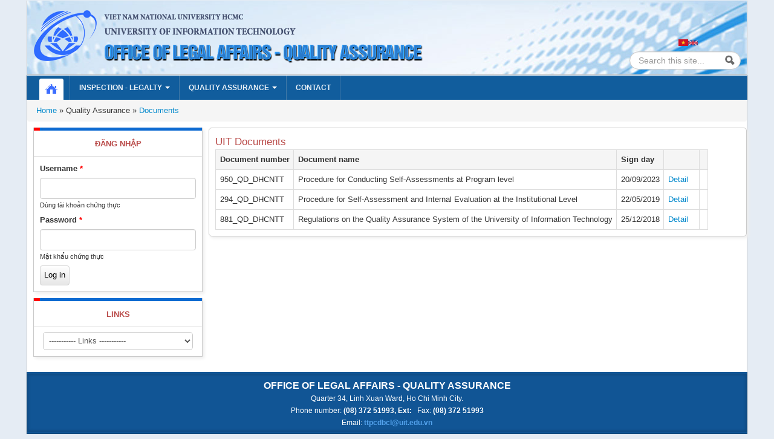

--- FILE ---
content_type: text/html; charset=utf-8
request_url: https://dbcl.uit.edu.vn/en/document/dbcl/uit-documents
body_size: 23633
content:
<!DOCTYPE html>
<!--[if lt IE 7]> <html class="ie6 ie" lang="en" dir="ltr"> <![endif]-->
<!--[if IE 7]>    <html class="ie7 ie" lang="en" dir="ltr"> <![endif]-->
<!--[if IE 8]>    <html class="ie8 ie" lang="en" dir="ltr"> <![endif]-->
<!--[if IE 9]>    <html class="ie9 ie" lang="en" dir="ltr"> <![endif]-->
<!--[if !IE]> --> <html lang="en" dir="ltr"> <!-- <![endif]-->
<head>
  <meta http-equiv="Content-Type" content="text/html; charset=utf-8" />
<meta name="generator" content="Drupal 7 (http://drupal.org)" />
<link rel="canonical" href="https://dbcl.uit.edu.vn/en/document/dbcl/uit-documents" />
<link rel="shortlink" href="https://dbcl.uit.edu.vn/en/taxonomy/term/163" />
  <!-- Set the viewport width to device width for mobile -->
  <meta name="viewport" content="width=device-width, initial-scale=1.0">
  <title>UIT Documents | Office of Legal Affairs - Quality Assurance</title>
  <style type="text/css" media="all">
@import url("https://dbcl.uit.edu.vn/modules/system/system.base.css?t6ljp0");
@import url("https://dbcl.uit.edu.vn/modules/system/system.menus.css?t6ljp0");
@import url("https://dbcl.uit.edu.vn/modules/system/system.messages.css?t6ljp0");
@import url("https://dbcl.uit.edu.vn/modules/system/system.theme.css?t6ljp0");
</style>
<style type="text/css" media="all">
@import url("https://dbcl.uit.edu.vn/modules/comment/comment.css?t6ljp0");
@import url("https://dbcl.uit.edu.vn/modules/field/theme/field.css?t6ljp0");
@import url("https://dbcl.uit.edu.vn/modules/node/node.css?t6ljp0");
@import url("https://dbcl.uit.edu.vn/sites/all/modules/custom/qldanhmuc/css/qldanhmuc.css?t6ljp0");
@import url("https://dbcl.uit.edu.vn/sites/all/modules/custom/qllogs/css/qllogs.css?t6ljp0");
@import url("https://dbcl.uit.edu.vn/sites/all/modules/custom/qlminhchung/css/qlminhchung.css?t6ljp0");
@import url("https://dbcl.uit.edu.vn/modules/search/search.css?t6ljp0");
@import url("https://dbcl.uit.edu.vn/sites/all/modules/custom/uit_common/css/uit_common.css?t6ljp0");
@import url("https://dbcl.uit.edu.vn/modules/user/user.css?t6ljp0");
@import url("https://dbcl.uit.edu.vn/sites/all/modules/views/css/views.css?t6ljp0");
@import url("https://dbcl.uit.edu.vn/sites/all/modules/contrib/ckeditor/css/ckeditor.css?t6ljp0");
</style>
<style type="text/css" media="all">
@import url("https://dbcl.uit.edu.vn/sites/all/modules/ctools/css/ctools.css?t6ljp0");
@import url("https://dbcl.uit.edu.vn/sites/all/modules/contrib/panels/css/panels.css?t6ljp0");
@import url("https://dbcl.uit.edu.vn/modules/locale/locale.css?t6ljp0");
@import url("https://dbcl.uit.edu.vn/sites/all/themes/open_framework/packages/bootstrap-2.3.1/css/bootstrap.min.css?t6ljp0");
@import url("https://dbcl.uit.edu.vn/sites/all/themes/open_framework/packages/bootstrap-2.3.1/css/bootstrap-responsive.min.css?t6ljp0");
@import url("https://dbcl.uit.edu.vn/sites/all/themes/open_framework/packages/font-awesome-4.7.0/css/font-awesome.min.css?t6ljp0");
</style>
<style type="text/css" media="all">
@import url("https://dbcl.uit.edu.vn/sites/all/themes/open_framework/css/open_framework.css?t6ljp0");
@import url("https://dbcl.uit.edu.vn/sites/all/themes/uitpb/css/style.css?t6ljp0");
</style>
<style type="text/css" media="print">
@import url("https://dbcl.uit.edu.vn/sites/all/themes/open_framework/css/open_framework_print.css?t6ljp0");
</style>
  <script type="text/javascript" src="https://dbcl.uit.edu.vn/sites/all/modules/contrib/jquery_update/replace/jquery/1.12/jquery.min.js?v=1.12.4"></script>
<script type="text/javascript" src="https://dbcl.uit.edu.vn/misc/jquery-extend-3.4.0.js?v=1.12.4"></script>
<script type="text/javascript" src="https://dbcl.uit.edu.vn/misc/jquery-html-prefilter-3.5.0-backport.js?v=1.12.4"></script>
<script type="text/javascript" src="https://dbcl.uit.edu.vn/misc/jquery.once.js?v=1.2"></script>
<script type="text/javascript" src="https://dbcl.uit.edu.vn/misc/drupal.js?t6ljp0"></script>
<script type="text/javascript" src="https://dbcl.uit.edu.vn/sites/all/modules/contrib/jquery_update/js/jquery_browser.js?v=0.0.1"></script>
<script type="text/javascript" src="https://dbcl.uit.edu.vn/misc/form-single-submit.js?v=7.102"></script>
<script type="text/javascript" src="https://dbcl.uit.edu.vn/sites/all/modules/contrib/admin_menu/admin_devel/admin_devel.js?t6ljp0"></script>
<script type="text/javascript" src="https://dbcl.uit.edu.vn/sites/all/modules/google_analytics/googleanalytics.js?t6ljp0"></script>
<script type="text/javascript" src="https://www.googletagmanager.com/gtag/js?id=UA-125743016-1"></script>
<script type="text/javascript">
<!--//--><![CDATA[//><!--
window.dataLayer = window.dataLayer || [];function gtag(){dataLayer.push(arguments)};gtag("js", new Date());gtag("set", "developer_id.dMDhkMT", true);gtag("config", "UA-125743016-1", {"groups":"default"});
//--><!]]>
</script>
<script type="text/javascript" src="https://dbcl.uit.edu.vn/sites/all/themes/open_framework/packages/bootstrap-2.3.1/js/bootstrap.min.js?t6ljp0"></script>
<script type="text/javascript" src="https://dbcl.uit.edu.vn/sites/all/themes/open_framework/js/open_framework.js?t6ljp0"></script>
<script type="text/javascript" src="https://dbcl.uit.edu.vn/sites/all/themes/open_framework/js/jquery.placeholder.min.js?t6ljp0"></script>
<script type="text/javascript" src="https://dbcl.uit.edu.vn/sites/all/themes/open_framework/js/override.js?t6ljp0"></script>
<script type="text/javascript" src="https://dbcl.uit.edu.vn/sites/all/themes/uitpb/js/script.js?t6ljp0"></script>
<script type="text/javascript">
<!--//--><![CDATA[//><!--
jQuery.extend(Drupal.settings, {"basePath":"\/","pathPrefix":"en\/","setHasJsCookie":0,"ajaxPageState":{"theme":"uitpb","theme_token":"FlEsLvS6vyeYMn45hYSsRQF2fkyMOZDAscoEZKZuyXY","js":{"sites\/all\/modules\/contrib\/jquery_update\/replace\/jquery\/1.12\/jquery.min.js":1,"misc\/jquery-extend-3.4.0.js":1,"misc\/jquery-html-prefilter-3.5.0-backport.js":1,"misc\/jquery.once.js":1,"misc\/drupal.js":1,"sites\/all\/modules\/contrib\/jquery_update\/js\/jquery_browser.js":1,"misc\/form-single-submit.js":1,"sites\/all\/modules\/contrib\/admin_menu\/admin_devel\/admin_devel.js":1,"sites\/all\/modules\/google_analytics\/googleanalytics.js":1,"https:\/\/www.googletagmanager.com\/gtag\/js?id=UA-125743016-1":1,"0":1,"sites\/all\/themes\/open_framework\/packages\/bootstrap-2.3.1\/js\/bootstrap.min.js":1,"sites\/all\/themes\/open_framework\/js\/open_framework.js":1,"sites\/all\/themes\/open_framework\/js\/jquery.placeholder.min.js":1,"sites\/all\/themes\/open_framework\/js\/override.js":1,"sites\/all\/themes\/uitpb\/js\/script.js":1},"css":{"modules\/system\/system.base.css":1,"modules\/system\/system.menus.css":1,"modules\/system\/system.messages.css":1,"modules\/system\/system.theme.css":1,"modules\/comment\/comment.css":1,"modules\/field\/theme\/field.css":1,"modules\/node\/node.css":1,"sites\/all\/modules\/custom\/qldanhmuc\/css\/qldanhmuc.css":1,"sites\/all\/modules\/custom\/qllogs\/css\/qllogs.css":1,"sites\/all\/modules\/custom\/qlminhchung\/css\/qlminhchung.css":1,"modules\/search\/search.css":1,"sites\/all\/modules\/custom\/uit_common\/css\/uit_common.css":1,"modules\/user\/user.css":1,"sites\/all\/modules\/views\/css\/views.css":1,"sites\/all\/modules\/contrib\/ckeditor\/css\/ckeditor.css":1,"sites\/all\/modules\/ctools\/css\/ctools.css":1,"sites\/all\/modules\/contrib\/panels\/css\/panels.css":1,"modules\/locale\/locale.css":1,"sites\/all\/themes\/open_framework\/packages\/bootstrap-2.3.1\/css\/bootstrap.min.css":1,"sites\/all\/themes\/open_framework\/packages\/bootstrap-2.3.1\/css\/bootstrap-responsive.min.css":1,"sites\/all\/themes\/open_framework\/packages\/font-awesome-4.7.0\/css\/font-awesome.min.css":1,"sites\/all\/themes\/open_framework\/css\/open_framework.css":1,"sites\/all\/themes\/uitpb\/css\/style.css":1,"sites\/all\/themes\/open_framework\/css\/open_framework_print.css":1}},"googleanalytics":{"account":["UA-125743016-1"],"trackOutbound":1,"trackMailto":1,"trackDownload":1,"trackDownloadExtensions":"7z|aac|arc|arj|asf|asx|avi|bin|csv|doc(x|m)?|dot(x|m)?|exe|flv|gif|gz|gzip|hqx|jar|jpe?g|js|mp(2|3|4|e?g)|mov(ie)?|msi|msp|pdf|phps|png|ppt(x|m)?|pot(x|m)?|pps(x|m)?|ppam|sld(x|m)?|thmx|qtm?|ra(m|r)?|sea|sit|tar|tgz|torrent|txt|wav|wma|wmv|wpd|xls(x|m|b)?|xlt(x|m)|xlam|xml|z|zip"},"urlIsAjaxTrusted":{"\/en\/document\/dbcl\/uit-documents":true,"\/en\/document\/dbcl\/uit-documents?destination=taxonomy\/term\/163":true}});
//--><!]]>
</script>
  <!--[if IE 7]>
    <![endif]-->
  <!-- IE Fix for HTML5 Tags -->
  <!--[if lt IE 9]>
    <script src="/sites/all/themes/open_framework/js/html5shiv.js"></script>
  <![endif]-->
</head>

<body class="html not-front not-logged-in one-sidebar sidebar-first page-taxonomy page-taxonomy-term page-taxonomy-term- page-taxonomy-term-163 i18n-en     show-breadcrumb  borders roundedcorners" >
    <a href="#main" class="element-invisible element-focusable">Skip to content</a>
<a href="#main-nav" class="element-invisible element-focusable" data-target=".nav-collapse" data-toggle="collapse">Skip to navigation</a>
<!-- /#skipnav -->
<!-- /#admin-shortcuts -->
<div id="header" class="clearfix header" role="banner">
  <div class="container">
    <div class="row">
      <div class="header-section span8">
                <div id="logo" class="site-logo"> <a href="/en" title="Home" rel="home"> <img src="https://dbcl.uit.edu.vn/sites/default/files/banner_2025_en.png" alt="" role="presentation" /> </a></div>
                <!-- /#logo -->
                        <div id="site" class="hide">
          <div id="name"><a href="/en">Office of Legal Affairs - Quality Assurance</a></div>
        </div>
                <!-- /#name-and-slogan -->
                <!-- /#header-content -->
      </div>
            <!-- /#site-login -->
    </div>
  </div>
</div>
<!-- /#header -->
<div id="main-menu" class="clearfix site-main-menu">
  <div class="container">
    <div class="navbar">
            <div class="navbar-inner">
                        <div id="nav-search" class="nav-search"> <div class="region region-search-box clearfix">
  <div id="block-locale-language" class="clearfix block block-locale">       <div class="content"> <ul class="language-switcher-locale-url"><li class="vi first"><a href="/vi/document/dbcl/van-ban-noi-bo" class="language-link" xml:lang="vi" title="Văn bản nội bộ"><img class="language-icon" typeof="foaf:Image" src="https://dbcl.uit.edu.vn/sites/all/modules/contrib/languageicons/flags/vi.png" width="16" height="12" alt="Tiếng Việt" title="Tiếng Việt" /></a></li>
<li class="en last active"><a href="/en/document/dbcl/uit-documents" class="language-link active" xml:lang="en" title="UIT Documents"><img class="language-icon" typeof="foaf:Image" src="https://dbcl.uit.edu.vn/sites/all/modules/contrib/languageicons/flags/en.png" width="16" height="12" alt="English" title="English" /></a></li>
</ul> </div>
</div><div id="block-search-form" class="clearfix block block-search" role="search">       <div class="content"> <form action="/en/document/dbcl/uit-documents" method="post" id="search-block-form" accept-charset="UTF-8"><div><div class="container-inline">
      <h2 class="element-invisible">Search form</h2>
    <div class="form-item form-type-textfield form-item-search-block-form">
  <label class="element-invisible" for="edit-search-block-form--2">Search </label>
 <input title="Enter the terms you wish to search for." class="input-medium search-query form-text" placeholder="Search this site..." type="text" id="edit-search-block-form--2" name="search_block_form" value="" size="15" maxlength="128" />
</div>
<div class="form-actions form-wrapper" id="edit-actions"><input class="btn-search form-submit" alt="Search" type="image" id="edit-submit" name="submit" src="https://dbcl.uit.edu.vn/sites/all/themes/open_framework/images/searchbutton.png" /></div><input type="hidden" name="form_build_id" value="form-h8cxfGvVATdmpxN-UvL2smJahgcn8jzKVztpanaFlVw" />
<input type="hidden" name="form_id" value="search_block_form" />
</div>
</div></form> </div>
</div></div>
 <!-- /.region -->
 </div>
                        <button aria-label="Navigation menu" class="btn btn-navbar collapsed" data-toggle="collapse" data-target=".nav-collapse"> <span class="hide">Navigation menu</span> <span class="icon-bar"></span> <span class="icon-bar"></span> <span class="icon-bar"></span> </button>
                <div class="nav-collapse collapse">
          <nav id="main-nav" role="navigation">
                        <ul class="menu nav"><li class="first leaf"><a href="/en" title="">Home</a></li>
<li class="expanded dropdown"><span title="" class="dropdown-toggle nolink" data-toggle="dropdown" data-target="#" tabindex="0">Inspection - Legalty <span class="caret"></span></span><ul class="dropdown-menu"><li class="first expanded dropdown-submenu"><a href="/en/taxonomy/term/172" title="" class="dropdown-toggle" data-toggle="dropdown" data-target="#">Văn bản QPPL</a><ul class="dropdown-menu"><li class="first leaf"><a href="/en/taxonomy/term/123">Văn bản QPPL TT-PC</a></li>
<li class="last leaf"><a href="/en/taxonomy/term/177">Văn bản QPPL khác</a></li>
</ul></li>
<li class="leaf"><a href="/en/document/legal-documents" title="">Legal Documents</a></li>
<li class="leaf"><a href="/en/document/uit-documents" title="">UIT Documents</a></li>
<li class="last leaf"><a href="/en/document/vnu-hcm-documents" title="">VNU-HCM Documents</a></li>
</ul></li>
<li class="expanded active-trail dropdown"><span title="" class="active-trail dropdown-toggle nolink" data-toggle="dropdown" data-target="#" tabindex="0">Quality Assurance <span class="caret"></span></span><ul class="dropdown-menu"><li class="first expanded"><span title="" class="nolink" tabindex="0">Quality Assurance</span></li>
<li class="expanded active-trail dropdown-submenu"><a href="/en/van-ban-dbcl" title="" class="active-trail dropdown-toggle" data-toggle="dropdown" data-target="#">Documents</a><ul class="dropdown-menu"><li class="first leaf"><a href="/en/document/dbcl/legal-documents" title="">Legal Documents</a></li>
<li class="leaf active-trail"><a href="/en/document/dbcl/uit-documents" title="" class="active-trail active">UIT Documents</a></li>
<li class="leaf"><a href="/en/document/dbcl/vnu-hcm-documents" title="">VNU-HCM Documents</a></li>
<li class="last leaf"><a href="/en/document/reference-document" title="">Reference Document</a></li>
</ul></li>
<li class="leaf"><a href="/en/bieu-mau-dbcl" title="">Forms</a></li>
<li class="last leaf"><a href="/en/results-educational-quality-accreditation">Results of educational quality accreditation</a></li>
</ul></li>
<li class="last leaf"><a href="/en/contact" title="">Contact</a></li>
</ul> 
            <!-- /#primary-menu -->
                                  </nav>
        </div>
                              </div>
          </div>
  </div>
</div>
<!-- /#main-menu -->



<div id="main" class="clearfix main" role="main">
  <div class="container">
        <div id="breadcrumb"><h2 class="element-invisible">You are here</h2><div class="breadcrumb"><a href="/en">Home</a> » <span title="" class="nolink" tabindex="0">Quality Assurance</span> » <a href="/en/van-ban-dbcl" title="">Documents</a></div></div>
                <div id="main-content" class="row main-content">
            <div id="sidebar-first" class="sidebar span3 site-sidebar-first">
        <div class="row-fluid"><div class="region region-sidebar-first clearfix">
  <div id="block-user-login" class="clearfix block block-user">     <h2>Đăng Nhập</h2>
      <div class="content"> <form action="/en/document/dbcl/uit-documents?destination=taxonomy/term/163" method="post" id="user-login-form" accept-charset="UTF-8"><div><div class="form-item form-type-textfield form-item-name">
  <label for="edit-name">Username <span class="form-required" title="This field is required.">*</span></label>
 <input type="text" id="edit-name" name="name" value="" size="15" maxlength="60" class="form-text required" />
<div class="description">Dùng tài khoản chứng thực</div>
</div>
<div class="form-item form-type-password form-item-pass">
  <label for="edit-pass">Password <span class="form-required" title="This field is required.">*</span></label>
 <input type="password" id="edit-pass" name="pass" size="15" maxlength="128" class="form-text required" />
<div class="description">Mật khẩu chứng thực</div>
</div>
<div class="item-list"></div><input type="hidden" name="form_build_id" value="form-sX5cv7AG1h2YHn2bDXpqLFI7shXEdOvVNvddHZegilI" />
<input type="hidden" name="form_id" value="user_login_block" />
<div class="form-actions form-wrapper" id="edit-actions--2"><input type="submit" id="edit-submit--2" name="op" value="Log in" class="form-submit" /></div></div></form> </div>
</div>
<div id="block-block-1" class="clearfix block block-block">     <h2>Links</h2>
      <div class="content"> <style type="text/css">
<!--/*--><![CDATA[/* ><!--*/
select.links 
{
    background-color: #FFFFFF;
    border: 1px solid #C9C9C9;
    border-radius: 5px;
    outline: 0 none;
    padding: 4px 5px;
    width: 100%;
}

/*--><!]]>*/
</style><div style="padding: 3px 5px 5px 5px;">
<select class="links" onchange="window.open(this.value);"><option style="font-weight: bold;" value="#">----------- Links -----------</option><option value="http://www.uit.edu.vn/">-- Website trường</option><option value="https://mail.google.com/a/gm.uit.edu.vn">-- Webmail</option><option value="http://courses.uit.edu.vn/">-- Website môn học</option><option value="https://chungthuc.uit.edu.vn/">-- Tài khoản chứng thực</option><option value="http://forum.uit.edu.vn/">-- Diễn đàn sinh viên</option><option value="http://doantn.uit.edu.vn/">-- Website Đoàn thanh niên</option><option value="http://e5.onthehub.com/WebStore/ProductsByMajorVersionList.aspx?ws=067c77ef-50ba-e111-ad8d-f04da23e67f6&amp;vsro=8">-- DreamSpark</option><option value="http://cnpm.uit.edu.vn/">-- Khoa Công Nghệ Phần Mềm</option><option value="http://httt.uit.edu.vn/">-- Khoa Hệ Thống Thông Tin</option><option value="http://ktmt.uit.edu.vn/">-- Khoa Kỹ Thuật Máy Tính</option><option value="http://mmt.uit.edu.vn/">-- Khoa Mạng Máy Tính &amp; TT</option><option value="http://khmt.uit.edu.vn/">-- Khoa Khoa Học Máy Tính</option></select>
</div>
 </div>
</div>
</div>
 <!-- /.region -->
</div>
      </div>
      <!-- /#sidebar-first -->
            <div id="content" class="mc-content span9">
        <div id="content-wrapper" class="content-wrapper">
          <div id="content-head" class="row-fluid content-head">
                                                <h1 class="title" id="page-title"> UIT Documents </h1>
                                                                                  </div>
                                        <div id="content-body" class="row-fluid content-body"> <div class="region region-content clearfix">
  <div id="block-system-main" class="clearfix block block-system">       <div class="content"> <div class="view view-taxonomy-term view-id-taxonomy_term view-display-id-page_4 list view-dom-id-3c584e47333d6119da2a5124a415459e">
        
  
  
      <div class="view-content">
      <table  class="views-table cols-5">
         <thead>
      <tr>
                  <th  class="views-field views-field-field-sovb" scope="col">
            Document number          </th>
                  <th  class="views-field views-field-title" scope="col">
            Document name          </th>
                  <th  class="views-field views-field-field-ngayky" scope="col">
            Sign day          </th>
                  <th  class="views-field views-field-field-dinh-kem-vb" scope="col">
                      </th>
                  <th  class="views-field views-field-edit-node-1" scope="col">
                      </th>
              </tr>
    </thead>
    <tbody>
          <tr  class="odd views-row-first">
                  <td  class="views-field views-field-field-sovb">
            950_QD_DHCNTT          </td>
                  <td  class="views-field views-field-title">
            Procedure for Conducting Self-Assessments at Program level          </td>
                  <td  class="views-field views-field-field-ngayky">
            <span  property="dc:date" datatype="xsd:dateTime" content="2023-09-20T00:00:00+07:00" class="date-display-single">20/09/2023</span>          </td>
                  <td  class="views-field views-field-field-dinh-kem-vb">
            <a href="/en/van-ban/procedure-conducting-self-assessments-program-level">Detail</a>          </td>
                  <td  class="views-field views-field-edit-node-1">
                      </td>
              </tr>
          <tr  class="even">
                  <td  class="views-field views-field-field-sovb">
            294_QD_DHCNTT          </td>
                  <td  class="views-field views-field-title">
            Procedure for Self-Assessment and Internal Evaluation at the Institutional Level           </td>
                  <td  class="views-field views-field-field-ngayky">
            <span  property="dc:date" datatype="xsd:dateTime" content="2019-05-22T00:00:00+07:00" class="date-display-single">22/05/2019</span>          </td>
                  <td  class="views-field views-field-field-dinh-kem-vb">
            <a href="/en/van-ban/procedure-self-assessment-and-internal-evaluation-institutional-level">Detail</a>          </td>
                  <td  class="views-field views-field-edit-node-1">
                      </td>
              </tr>
          <tr  class="odd views-row-last">
                  <td  class="views-field views-field-field-sovb">
            881_QD_DHCNTT          </td>
                  <td  class="views-field views-field-title">
            Regulations on the Quality Assurance System of the University of Information Technology          </td>
                  <td  class="views-field views-field-field-ngayky">
            <span  property="dc:date" datatype="xsd:dateTime" content="2018-12-25T00:00:00+07:00" class="date-display-single">25/12/2018</span>          </td>
                  <td  class="views-field views-field-field-dinh-kem-vb">
            <a href="/en/van-ban/regulations-quality-assurance-system-university-information-technology">Detail</a>          </td>
                  <td  class="views-field views-field-edit-node-1">
                      </td>
              </tr>
      </tbody>
</table>
    </div>
  
  
  
  
  
  
</div> </div>
</div></div>
 <!-- /.region -->
  </div>
                                                                                                  </div>
        <!-- /#content-wrap --> 
      </div>
      <!-- /#content -->
          </div>
          </div>
</div>
<!-- /#main, /#main-wrapper -->


<div id="footer" class="clearfix site-footer" role="contentinfo">
  <div class="container">
    <div id="footer-content" class="row-fluid footer-content"> <div class="region region-footer clearfix">
  <div id="block-block-4" class="clearfix block block-block  copyright">       <div class="content"> <p class="rtecenter"><span style="font-size: 16px;"><span style="font-family: tahoma,geneva,sans-serif; text-transform: uppercase;"><strong>Office of Legal Affairs - Quality Assurance</strong></span></span><br />
Quarter 34, Linh Xuan Ward, Ho Chi Minh City.<br />
Phone number: <strong>(08) 372 51993, Ext: </strong>  Fax: <strong>(08) 372 51993</strong><br />
Email: <strong><a href="mailto:ttpcdbcl@uit.edu.vn">ttpcdbcl@uit.edu.vn</a></strong></p>
 </div>
</div>
</div>
 <!-- /.region -->
 </div>
  </div>
</div>
<!-- /#footer -->
  </body>

</html>

--- FILE ---
content_type: text/css
request_url: https://dbcl.uit.edu.vn/sites/all/themes/open_framework/css/open_framework.css?t6ljp0
body_size: 94389
content:
/* global **************************** */
/* ----- body ------------------------ */
/* line 6, ../sass/includes/_base.scss */
body {
  -webkit-text-size-adjust: 100%;
  -ms-text-size-adjust: 100%;
}

/* ----- custom fonts ---------------- */
/* ----- text ------------------------ */
/* line 21, ../sass/includes/_base.scss */
h2,
h3,
h4,
h5,
h6 {
  line-height: 1.3em;
}

/* line 25, ../sass/includes/_base.scss */
p {
  margin: 0 0 1em;
}

/* line 29, ../sass/includes/_base.scss */
em {
  padding: 0 3px 0 0;
}

/* line 33, ../sass/includes/_base.scss */
strong {
  font-weight: 600;
}

/* line 38, ../sass/includes/_base.scss */
quote,
code {
  margin: .5em 0;
}

/* line 42, ../sass/includes/_base.scss */
.summary {
  margin-bottom: 15px;
  font-weight: 300;
  font-size: 22px;
  line-height: 1.4em;
}

/* line 49, ../sass/includes/_base.scss */
.descriptor {
  margin-bottom: 4px;
  text-transform: uppercase;
  letter-spacing: .04em;
  font-size: 12px;
  line-height: 1.5em;
}

/* line 57, ../sass/includes/_base.scss */
.caption {
  margin-top: 0;
  margin-bottom: 2em;
  color: #848484;
  letter-spacing: .01em;
  font-style: italic;
  font-size: 13px;
}

/* ----- links ----------------------- */
/* line 70, ../sass/includes/_base.scss */
a,
a:hover {
  text-decoration: none;
}

/* line 76, ../sass/includes/_base.scss */
.more-link,
a.more-link,
.page-search .node-readmore a {
  display: inline-block;
  clear: both;
  line-height: 1.4em;
  margin-top: 0.5em;
  margin-bottom: 0.5em;
  text-align: left;
  text-transform: uppercase;
  letter-spacing: .02em;
  font-weight: 600;
  font-size: 12px;
}

/* line 91, ../sass/includes/_base.scss */
.more-link a:hover,
a.more-link:hover,
.page-search .node-readmore a:hover {
  color: #000;
  text-decoration: none;
}

/* line 98, ../sass/includes/_base.scss */
.more-link a:after,
a.more-link:after,
.page-search .node-readmore a:after {
  content: " »";
}

/* line 103, ../sass/includes/_base.scss */
h2 a:hover,
h3 a:hover {
  text-decoration: none;
}

/* ----- lists ----------------------- */
/* line 112, ../sass/includes/_base.scss */
ul.inline,
ul.links.inline,
ul.links.inline li {
  margin-left: 0;
  padding-left: 0;
}

/* ----- tables ---------------------- */
/* line 121, ../sass/includes/_base.scss */
tr.even,
tr.odd {
  border-bottom: 1px solid #ddd;
  background-color: transparent;
}

/* line 127, ../sass/includes/_base.scss */
th,
td {
  padding: .5em;
  border: 1px solid #ddd;
}

/* line 133, ../sass/includes/_base.scss */
th,
td.active {
  background-color: #f5f5f5;
}

/* line 137, ../sass/includes/_base.scss */
th {
  vertical-align: bottom;
}

/* line 141, ../sass/includes/_base.scss */
td {
  vertical-align: top;
}

/* ----- forms ----------------------- */
/* line 148, ../sass/includes/_base.scss */
.form-item label {
  display: block;
  font-weight: 700;
}

/* line 153, ../sass/includes/_base.scss */
.views-exposed-form .views-exposed-widget .form-submit {
  margin-top: 27px;
}

/* line 157, ../sass/includes/_base.scss */
.sidebar .views-exposed-form .views-exposed-widget .form-submit {
  margin-top: 0.5em;
}

/* line 161, ../sass/includes/_base.scss */
.views-exposed-form .views-exposed-widget {
  -moz-box-sizing: border-box;
  -webkit-box-sizing: border-box;
  box-sizing: border-box;
  max-width: 100%;
}

/* line 170, ../sass/includes/_base.scss */
input,
select,
.chzn-container {
  max-width: 100%;
}

/* override for views exposed forms submit */
/* line 177, ../sass/includes/_base.scss */
.form-type-checkbox label {
  display: inline-block;
  margin-left: 8px;
}

/* line 182, ../sass/includes/_base.scss */
input[type="checkbox"] {
  margin: 0;
}

/* line 186, ../sass/includes/_base.scss */
input.form-submit {
  height: 2.5em;
  border: 1px solid #d5d5d5;
  -webkit-border-radius: 4px;
  -moz-border-radius: 4px;
  -ms-border-radius: 4px;
  -o-border-radius: 4px;
  border-radius: 4px;
  background-image: -webkit-linear-gradient(top, white 0%, #e6e6e6 100%);
  background-image: -ms-linear-gradient(top, white 0%, #e6e6e6 100%);
  background-image: -moz-linear-gradient(top, white 0%, #e6e6e6 100%);
  background-image: -o-linear-gradient(top, white 0%, #e6e6e6 100%);
  background-image: webkit-gradient(linear, left top, left bottom, color-stop(0, white), color-stop(1, #e6e6e6));
  background-image: linear-gradient(to bottom, #ffffff 0%, #e6e6e6 100%);
}

/* line 199, ../sass/includes/_base.scss */
input.form-submit:hover,
input.form-submit:focus {
  background-image: -webkit-linear-gradient(top, whitesmoke 0%, #e6e6e6 100%);
  background-image: -ms-linear-gradient(top, whitesmoke 0%, #e6e6e6 100%);
  background-image: -moz-linear-gradient(top, whitesmoke 0%, #e6e6e6 100%);
  background-image: -o-linear-gradient(top, whitesmoke 0%, #e6e6e6 100%);
  background-image: -webkit-gradient(linear, left top, left bottom, color-stop(0, whitesmoke), color-stop(1, #e6e6e6));
  background-image: linear-gradient(to bottom, #f5f5f5 0%, #e6e6e6 100%);
}

/* line 208, ../sass/includes/_base.scss */
input.form-submit:focus {
  border: 1px dotted #333;
}

/* line 212, ../sass/includes/_base.scss */
input.btn-search {
  width: 26px;
  height: 26px;
  border: 0 none;
  background: none repeat scroll 0 0 transparent;
}

/* line 219, ../sass/includes/_base.scss */
input.btn-search:hover {
  opacity: .6;
  filter: alpha(opacity=60);
  background: none repeat scroll 0 0 transparent;
}

/* line 226, ../sass/includes/_base.scss */
input.placeholder,
textarea.placeholder {
  color: #aaa;
}

/* ----- Invisible and Focusable Elements (skipnav) ----------------------- */
/* line 233, ../sass/includes/_base.scss */
.element-invisible {
  position: absolute !important;
  clip: rect(1px 1px 1px 1px);
  /* IE6, IE7 */
  clip: rect(1px, 1px, 1px, 1px);
}

/* line 241, ../sass/includes/_base.scss */
.element-invisible.element-focusable:active,
.element-invisible.element-focusable:focus {
  position: static !important;
  clip: auto;
  overflow: visible;
  height: auto;
  padding: 0 1em;
}

/* ----- other ----------------------- */
/* line 252, ../sass/includes/_base.scss */
hr {
  clear: both;
}

/* line 256, ../sass/includes/_base.scss */
.border-none {
  border: none !important;
}

/* line 260, ../sass/includes/_base.scss */
.box-shadow-none {
  box-shadow: none !important;
}

/* line 264, ../sass/includes/_base.scss */
.well.well-invisible {
  padding: 20px;
  border: none;
  background: transparent;
  border-radius: 0px;
  box-shadow: none;
}

/* header ******************************/
/* ----- header region --------------- */
/* line 278, ../sass/includes/_base.scss */
.header {
  margin: 25px 0 30px;
}

/* line 282, ../sass/includes/_base.scss */
.header-section {
  display: table;
}

/* line 286, ../sass/includes/_base.scss */
.header-content {
  clear: both;
}

/* ----- search box ------------------ */
/* line 293, ../sass/includes/_base.scss */
.nav-search {
  float: right;
  margin: -65px -20px 0 0;
  padding: 0;
  min-height: 1px;
}

/* line 301, ../sass/includes/_base.scss */
.nav-search .search-form,
#header-search .search-form {
  margin: 0;
  padding: 0;
}

/* line 307, ../sass/includes/_base.scss */
.nav-search .form-item,
#header-search .form-item {
  margin: 0;
}

/* line 311, ../sass/includes/_base.scss */
#block-search-form {
  position: relative;
  display: inline-block;
  margin: 0;
  padding: 0;
}

/* line 318, ../sass/includes/_base.scss */
#block-search-form .search-query {
  padding-right: 38px;
  width: 130px;
}

/* line 323, ../sass/includes/_base.scss */
#block-search-form .btn-search {
  position: absolute;
  top: 1px;
  right: 10px;
}

/* line 329, ../sass/includes/_base.scss */
#block-search-form input.btn-search:hover {
  opacity: .6;
  filter: alpha(opacity=60);
}

/* line 334, ../sass/includes/_base.scss */
#block-search-form form {
  margin: 0;
}

/* ----- logo ------------------------ */
/* line 341, ../sass/includes/_base.scss */
.header .site-logo {
  display: table-cell;
  vertical-align: middle;
}

/* line 346, ../sass/includes/_base.scss */
.header .site-logo img {
  max-height: 100px;
  max-width: none;
}

/* ----- site title and slogan ------- */
/* line 355, ../sass/includes/_base.scss */
.site-name,
#site-slogan {
  color: inherit;
  font-family: inherit;
  line-height: 1;
  text-rendering: optimizelegibility;
}

/* line 362, ../sass/includes/_base.scss */
.site-name {
  font-weight: 700;
  font-size: 44px;
}

/* line 367, ../sass/includes/_base.scss */
#site-slogan {
  margin-top: .3em;
  font-size: 24px;
  line-height: 1.1em;
}

/* line 374, ../sass/includes/_base.scss */
.site-name a,
.site-name a:hover {
  color: #333;
  text-decoration: none;
}

/* line 379, ../sass/includes/_base.scss */
.site-name a:hover {
  color: #000;
}

/* line 383, ../sass/includes/_base.scss */
#name-and-slogan {
  display: table-cell;
  padding: 20px 0 20px 10px;
  vertical-align: middle;
  width: 100%;
}

/* line 390, ../sass/includes/_base.scss */
.site-login {
  text-align: right;
}

/* navigation ************************ */
/* ----- main navigation ------------- */
/* line 400, ../sass/includes/_base.scss */
.site-main-menu {
  clear: both;
}

/* line 407, ../sass/includes/_base.scss */
.site-main-menu ul li,
.site-main-menu ul li.leaf,
.site-main-menu ul li.expanded,
.site-main-menu ul li.collapsed {
  list-style: none;
  list-style-image: none;
}

/* line 412, ../sass/includes/_base.scss */
.site-main-menu ul.menu {
  margin: 0;
}

/* line 416, ../sass/includes/_base.scss */
.site-main-menu ul.menu li {
  margin: 0;
  padding: 0;
}

/* line 421, ../sass/includes/_base.scss */
nav h2 {
  position: absolute;
  left: -10000px;
}

/* ----- admin shortcuts / secondary menu -------- */
/* line 429, ../sass/includes/_base.scss */
.admin-shortcuts {
  display: block;
  padding: 10px;
  background: #eee;
  font-size: 12px;
}

/* line 439, ../sass/includes/_base.scss */
.admin-shortcuts ul.menu li,
.admin-shortcuts ul.menu li.leaf,
.admin-shortcuts ul.menu li.expanded,
.admin-shortcuts ul.menu li.collapsed {
  list-style: none;
  list-style-image: none;
}

/* line 444, ../sass/includes/_base.scss */
.admin-shortcuts ul.menu {
  margin: 0;
}

/* line 448, ../sass/includes/_base.scss */
.admin-shortcuts ul.menu li {
  display: inline-block;
  position: relative;
}

/* line 453, ../sass/includes/_base.scss */
.admin-shortcuts ul.menu li li {
  display: block;
}

/* line 457, ../sass/includes/_base.scss */
.admin-shortcuts ul.menu li a {
  background: none;
}

/* line 461, ../sass/includes/_base.scss */
.admin-shortcuts ul.menu li ul {
  display: none;
}

/* line 465, ../sass/includes/_base.scss */
.admin-shortcuts ul.menu li:hover > ul {
  display: block;
  background: #fff;
  border: 1px solid #D4D4D4;
  -webkit-border-radius: 5px;
  -moz-border-radius: 5px;
  -ms-border-radius: 5px;
  -o-border-radius: 5px;
  border-radius: 5px;
  position: absolute;
  width: 200px;
}

/* line 474, ../sass/includes/_base.scss */
.admin-shortcuts ul.menu li li:hover > ul {
  position: absolute;
  top: 5px;
  left: 190px;
}

/* line 480, ../sass/includes/_base.scss */
.sidebar .block-menu-block ul.menu.nav li ul {
  margin-left: 0;
}

/* line 484, ../sass/includes/_base.scss */
.sidebar .block-menu-block .menu-block-wrapper > .menu.nav > li li a {
  display: block;
  padding: 0.25em 0;
}

/* line 489, ../sass/includes/_base.scss */
.sidebar ul.menu.nav li {
  margin: 0;
}

/* ----- admin menu ------------------ */
/* line 496, ../sass/includes/_base.scss */
#admin-menu li {
  line-height: normal;
}

/* ----- pager nav ------------------- */
/* full-width regions **************** */
/* line 506, ../sass/includes/_base.scss */
.fullwidth .container {
  width: 100%;
  margin-left: 0;
  margin-right: 0;
  padding-left: 0;
  padding-right: 0;
}

/* sidebars ************************** */
/* line 517, ../sass/includes/_base.scss */
.sidebar {
  margin-bottom: 1.2em;
}

/* line 521, ../sass/includes/_base.scss */
.sidebar .nav {
  margin-left: 1.2em;
}

/* footer **************************** */
/* line 528, ../sass/includes/_base.scss */
.site-footer {
  margin-top: 40px;
  margin-bottom: 10px;
}

/* line 533, ../sass/includes/_base.scss */
.site-footer h2 {
  font-size: 20px;
  line-height: 1.5em;
}

/* ----- fat footer ------------------ */
/* content *****************************/
/* line 546, ../sass/includes/_base.scss */
.main,
.content-head,
.mc-content {
  margin-bottom: 1.2em;
}

/* line 550, ../sass/includes/_base.scss */
.node .submitted {
  margin-bottom: 1em;
}

/* views ***************************** */
/* line 557, ../sass/includes/_base.scss */
.views-row {
  clear: both;
  margin-bottom: 1em;
}

/* line 564, ../sass/includes/_base.scss */
.views-row.views-row-last,
.views-row h2,
.field-collection-view {
  border-bottom: 0;
}

/* containers ************************ */
/* ----- blocks ---------------------- */
/* line 574, ../sass/includes/_base.scss */
.main .block {
  margin-bottom: 30px;
}

/* line 578, ../sass/includes/_base.scss */
.block.block-no-bottom-margin {
  margin-bottom: 0;
}

/* line 582, ../sass/includes/_base.scss */
.main #block-system-main {
  margin-bottom: 0;
}

/* ----- callouts and blockquotes ---- */
/* line 591, ../sass/includes/_base.scss */
.callout,
.bracket,
.topline {
  clear: both;
  margin-top: 15px;
  padding: 15px 0;
  width: 30%;
  border-left: 0 none;
}

/* line 600, ../sass/includes/_base.scss */
.topline,
.bracket {
  border-top: 1px solid #eee;
}

/* line 604, ../sass/includes/_base.scss */
.bracket {
  border-bottom: 1px solid #eee;
}

/* line 608, ../sass/includes/_base.scss */
.callout {
  padding: 15px;
  width: 27.25%;
  border: 1px solid #eee;
}

/* ----- pullquote text -------------- */
/* line 619, ../sass/includes/_base.scss */
.pullquote,
.pullquote-large,
blockquote > p:first-child {
  padding-left: 10px;
  text-indent: -7px;
  line-height: 1.5em;
}

/* line 625, ../sass/includes/_base.scss */
.pullquote {
  letter-spacing: .02em;
  font-size: 14px;
}

/* line 630, ../sass/includes/_base.scss */
.pullquote-large {
  font-size: 20px;
}

/* line 634, ../sass/includes/_base.scss */
.credits {
  margin-top: .5em;
  margin-bottom: .5em;
  letter-spacing: .05em;
  font-size: 12px;
}

/* postcard layouts ****************** */
/* line 647, ../sass/includes/_base.scss */
.postcard-left,
.postcard-left-wrap,
.postcard-right,
.postcard-right-wrap {
  clear: both;
  margin-bottom: 15px;
}
/* line 654, ../sass/includes/_base.scss */
.postcard-left h2,
.postcard-left h3,
.postcard-left h4,
.postcard-left h5,
.postcard-left h6,
.postcard-left-wrap h2,
.postcard-left-wrap h3,
.postcard-left-wrap h4,
.postcard-left-wrap h5,
.postcard-left-wrap h6,
.postcard-right h2,
.postcard-right h3,
.postcard-right h4,
.postcard-right h5,
.postcard-right h6,
.postcard-right-wrap h2,
.postcard-right-wrap h3,
.postcard-right-wrap h4,
.postcard-right-wrap h5,
.postcard-right-wrap h6 {
  margin-top: 0;
}

/* line 660, ../sass/includes/_base.scss */
.postcard-left > div,
.postcard-right > div {
  display: table-cell;
}

/* line 665, ../sass/includes/_base.scss */
.postcard-left-wrap > div:first-child,
.postcard-left > div:first-child {
  float: left;
}
/* line 667, ../sass/includes/_base.scss */
.postcard-left-wrap > div:first-child img,
.postcard-left > div:first-child img {
  margin-right: 15px;
  margin-bottom: 15px;
}

/* line 674, ../sass/includes/_base.scss */
.postcard-right-wrap > div:first-child,
.postcard-right > div:first-child {
  float: right;
}
/* line 676, ../sass/includes/_base.scss */
.postcard-right-wrap > div:first-child img,
.postcard-right > div:first-child img {
  margin-left: 15px;
  margin-bottom: 15px;
}

/* images **************************** */
/* line 686, ../sass/includes/_base.scss */
img,
a img {
  outline: none;
  border: none;
}

/* line 691, ../sass/includes/_base.scss */
.main .border-hairline img {
  border: 1px solid #d8d8d8;
}

/* line 695, ../sass/includes/_base.scss */
.main .border-shadow img {
  -webkit-box-shadow: 0 4px 3px 0 rgba(0, 0, 0, 0.08);
  -moz-box-shadow: 0 4px 3px 0 rgba(0, 0, 0, 0.08);
  box-shadow: 0 4px 3px 0 rgba(0, 0, 0, 0.08);
}

/* line 701, ../sass/includes/_base.scss */
.main .border-underline img {
  margin-bottom: 5px;
  padding: 0 0 2px;
  border-bottom: 4px solid #e2e2e2;
  background-color: transparent;
}

/* line 708, ../sass/includes/_base.scss */
.main .border-none img {
  border: 0 !important;
}

/* line 712, ../sass/includes/_base.scss */
.main .border-bottom img {
  border-bottom: 1px solid #d3d3d3;
}

/* line 717, ../sass/includes/_base.scss */
.main .border-simple-nowidth img,
.main .border-simple img {
  -webkit-box-sizing: border-box;
  -moz-box-sizing: border-box;
  box-sizing: border-box;
  margin-bottom: 10px;
  padding: 6px;
  background-color: #e2e2e2;
}

/* line 726, ../sass/includes/_base.scss */
.main .border-simple img {
  -webkit-box-sizing: border-box;
  -moz-box-sizing: border-box;
  box-sizing: border-box;
}

/* line 732, ../sass/includes/_base.scss */
.main .border-simple a:hover img {
  background-color: #bbb;
}

/* line 736, ../sass/includes/_base.scss */
.main .border-hairline a:hover img {
  border: 1px solid #373737;
}

/* media ***************************** */
/* line 743, ../sass/includes/_base.scss */
iframe {
  max-width: 100%;
}

/* ----- Video Player ------------- */
/* line 750, ../sass/includes/_base.scss */
.video-player {
  height: 0;
  margin-bottom: 1em;
  overflow: hidden;
  padding-bottom: 67.5%;
  padding-top: 1.5625em;
  position: relative;
}

/* line 759, ../sass/includes/_base.scss */
.video-player.widescreen {
  padding-bottom: 57.25%;
}

/* line 763, ../sass/includes/_base.scss */
.video-player.vimeo {
  padding-top: 0;
}

/* line 770, ../sass/includes/_base.scss */
.video-player iframe,
.video-player object,
.video-player embed,
.video-player video {
  height: 100%;
  left: 0;
  position: absolute;
  top: 0;
  width: 100%;
}

/* helper classes ******************** */
/* ----- Views Row Lines ------------- */
/* line 784, ../sass/includes/_base.scss */
.views-row-lines .views-row {
  border-bottom: 1px solid #F0F0F0;
  margin-bottom: 1em;
  padding-bottom: 1em;
  overflow: auto;
}

/* line 791, ../sass/includes/_base.scss */
.views-row-lines .views-row-1 {
  border-top: 1px solid #F0F0F0;
  padding-top: 1em;
}

/* ----- positioning ----------------- */
/* line 799, ../sass/includes/_base.scss */
.spacer {
  margin-top: 30px;
}

/* line 803, ../sass/includes/_base.scss */
.float-left {
  float: left;
  margin-right: 15px;
  margin-bottom: 15px;
}

/* line 809, ../sass/includes/_base.scss */
.float-right {
  float: right;
  margin-left: 15px;
  margin-bottom: 15px;
}

/* line 815, ../sass/includes/_base.scss */
.float-none {
  float: none;
}

/* line 819, ../sass/includes/_base.scss */
.clear-none {
  clear: none;
}

/* line 823, ../sass/includes/_base.scss */
.clear-left-margin {
  margin-left: 0 !important;
  padding-right: 20px;
}

/* line 828, ../sass/includes/_base.scss */
.clear-right {
  clear: right;
}

/* line 832, ../sass/includes/_base.scss */
.clear-left {
  clear: left;
}

/* line 836, ../sass/includes/_base.scss */
.clear-both {
  clear: both;
}

/* line 840, ../sass/includes/_base.scss */
.visually-hidden {
  position: absolute !important;
  clip: rect(1px 1px 1px 1px);
  clip: rect(1px, 1px, 1px, 1px);
  padding: 0 !important;
  border: 0 !important;
  height: 1px !important;
  width: 1px !important;
  overflow: hidden;
  z-index: -1000;
}

/* already defined by drupal */
/* ----- sizing ---------------------- */
/* line 858, ../sass/includes/_base.scss */
.span-full {
  width: 100%;
}

/* general overrides ***************** */
/* ----- block alert overrides -- */
/* line 868, ../sass/includes/_base.scss */
.block.alert {
  margin-right: -2px;
  padding-right: 0;
  padding-left: 0;
}

/* line 874, ../sass/includes/_base.scss */
.block.alert > * {
  padding-right: 10px;
  padding-left: 10px;
}

/* ----- field collection overrides -- */
/* line 882, ../sass/includes/_base.scss */
.field-collection-container {
  margin-bottom: 0;
  border-bottom: 0;
}

/* line 887, ../sass/includes/_base.scss */
.field-collection-view {
  margin: 0;
  padding: 0;
}

/* line 892, ../sass/includes/_base.scss */
.field-collection-container .field-items .field-item {
  margin: 0;
}

/* ----- collapsable fieldset overrides -- */
/* line 899, ../sass/includes/_base.scss */
html.js fieldset.collapsed {
  height: auto;
}

/* line 903, ../sass/includes/_base.scss */
legend {
  margin-bottom: 1em;
  line-height: 1.5em;
}

/* ----- field label overrides ------- */
/* line 911, ../sass/includes/_base.scss */
.field .field-label {
  font-weight: 600;
}

/* line 915, ../sass/includes/_base.scss */
.page-node .content-body .field {
  margin-bottom: 1em;
}

/* line 919, ../sass/includes/_base.scss */
.page-node .content-body .field-type-field-collection {
  margin-bottom: 0;
}

/* ----- admin menu overrides -- */
/* line 926, ../sass/includes/_base.scss */
#admin-menu {
  margin-right: 0;
  margin-left: 0;
  padding-right: 0;
  padding-left: 0;
}

/* features overrides ******* */
/* ----- views slideshow ------------- */
/* line 939, ../sass/includes/_base.scss */
.views_slideshow_cycle_main {
  position: relative;
  float: left;
  width: 100%;
}

/* line 945, ../sass/includes/_base.scss */
.views_slideshow_cycle_main .views-slideshow-cycle-main-frame {
  width: 100%!important;
  height: auto;
}

/* line 950, ../sass/includes/_base.scss */
.views_slideshow_cycle_main .views-slideshow-cycle-main-frame-row {
  width: 100%!important;
  height: auto;
}

/* line 955, ../sass/includes/_base.scss */
.views_slideshow_cycle_main .field-content {
  max-width: 100%;
  width: 100%;
}

/* line 960, ../sass/includes/_base.scss */
.views_slideshow_cycle_main .field-content img {
  margin: 0;
  padding: 0;
  max-width: 100%;
  width: 100%;
  height: auto;
}

/* administration ******************** */
/* ----- admin ----------------------- */
/* line 974, ../sass/includes/_base.scss */
ul.primary {
  margin: 1.5em 0 .2em;
}

/* line 978, ../sass/includes/_base.scss */
.vertical-tabs .summary {
  font-size: 12px;
}

/* media queries ********************* */
/* ----- responsive ------------------ */
/* landscape phones and down */
@media (max-width: 480px) {
  /* line 992, ../sass/includes/_base.scss */
  .content-col2 [class*="span"] {
    margin-left: 0;
    width: 100%;
  }

  /* line 996, ../sass/includes/_base.scss */
  .header #logo {
    display: block;
    margin: 0;
    text-align: center;
  }

  /* line 1001, ../sass/includes/_base.scss */
  .header-section {
    display: block;
  }

  /* line 1006, ../sass/includes/_base.scss */
  .site-name,
  .site-slogan,
  .site-login {
    text-align: center;
  }

  /* line 1009, ../sass/includes/_base.scss */
  #name-and-slogan {
    display: block;
  }
}
/* landscape phones to tablet */
@media (min-width: 481px) and (max-width: 767px) {
  /* line 1034, ../sass/includes/_base.scss */
  .main-top .block[class*="span"],
  .main-upper .block[class*="span"],
  .main-lower .block[class*="span"],
  .main-bottom .block[class*="span"],
  .content-top .block[class*="span"],
  .content-upper .block[class*="span"],
  .content-body .block[class*="span"],
  .content-lower .block[class*="span"],
  .content-bottom .block[class*="span"],
  .content-row2 .span6,
  .content-col2.row-fluid .span6,
  .content-row3 .span4,
  .content-col3.row-fluid .span4,
  .content-row4 .span3,
  .content-col4.row-fluid .span3,
  .site-sidebar-first .block,
  .site-sidebar-second .block {
    display: block;
    float: left;
    margin-right: 0;
    width: 49%;
  }

  /* line 1048, ../sass/includes/_base.scss */
  .main-top .block.span12,
  .main-upper .block.span12,
  .main-lower .block.span12,
  .main-bottom .block.span12,
  .content-top .block.span12,
  .content-upper .block.span12,
  .content-body .block.span12,
  .content-lower .block.span12,
  .content-bottom .block.span12 {
    width: 100%;
  }

  /* line 1059, ../sass/includes/_base.scss */
  .main-top .block,
  .main-upper .block,
  .main-lower .block,
  .main-bottom .block,
  .content-top .block,
  .content-upper .block,
  .content-body .block,
  .content-lower .block,
  .content-bottom .block {
    width: 100%;
  }

  /* line 1087, ../sass/includes/_base.scss */
  .main-top .block[class*="span"]:nth-child(odd),
  .main-top .block[class*="span"]:nth-child(odd).clear-row,
  .main-upper .block[class*="span"]:nth-child(odd),
  .main-upper .block[class*="span"]:nth-child(odd).clear-row,
  .main-body .block[class*="span"]:nth-child(odd),
  .main-body .block[class*="span"]:nth-child(odd).clear-row,
  .main-lower .block[class*="span"]:nth-child(odd),
  .main-lower .block[class*="span"]:nth-child(odd).clear-row,
  .main-bottom .block[class*="span"]:nth-child(odd),
  .main-bottom .block[class*="span"]:nth-child(odd).clear-row,
  .content-top .block[class*="span"]:nth-child(odd),
  .content-top .block[class*="span"]:nth-child(odd).clear-row,
  .content-upper .block[class*="span"]:nth-child(odd),
  .content-upper .block[class*="span"]:nth-child(odd).clear-row,
  .content-lower .block[class*="span"]:nth-child(odd),
  .content-lower .block[class*="span"]:nth-child(odd).clear-row,
  .content-bottom .block[class*="span"]:nth-child(odd),
  .content-bottom .block[class*="span"]:nth-child(odd).clear-row,
  .content-row2 .span6:nth-child(odd),
  .content-col2.row-fluid .span6:nth-child(odd),
  .content-row3 .span4:nth-child(odd),
  .content-col3.row-fluid .span4:nth-child(odd),
  .content-row4 .span3:nth-child(odd),
  .content-col4.row-fluid .span3:nth-child(odd),
  .site-sidebar-first .block:nth-child(odd),
  .site-sidebar-second .block:nth-child(odd) {
    margin-right: 2%;
  }

  /* line 1106, ../sass/includes/_base.scss */
  .main-top .block[class*="span"]:last-child,
  .main-upper .block[class*="span"]:last-child,
  .main-body .block[class*="span"]:last-child,
  .main-lower .block[class*="span"]:last-child,
  .main-bottom .block[class*="span"]:last-child,
  .content-top .block[class*="span"]:last-child,
  .content-upper .block[class*="span"]:last-child,
  .content-lower .block[class*="span"]:last-child,
  .content-bottom .block[class*="span"]:last-child,
  .content-row2 [class*="span"]:nth-child(2n),
  .content-row3 [class*="span"]:nth-child(2n),
  .content-col2.row-fluid [class*="span"]:nth-child(2n),
  .content-col3.row-fluid [class*="span"]:nth-child(2n),
  .content-row4 [class*="span"]:nth-child(2n),
  .content-col4.row-fluid [class*="span"]:nth-child(2n),
  .site-sidebar-first .block:nth-child(2n),
  .site-sidebar-second .block:nth-child(2n) {
    margin-right: 0;
  }

  /* line 1117, ../sass/includes/_base.scss */
  .main-top .block[class*="span"].clear-row,
  .main-upper .block[class*="span"].clear-row,
  .main-lower .block[class*="span"].clear-row,
  .main-bottom .block[class*="span"].clear-row,
  .content-top .block[class*="span"].clear-row,
  .content-upper .block[class*="span"].clear-row,
  .content-body .block[class*="span"].clear-row,
  .content-lower .block[class*="span"].clear-row,
  .content-bottom .block[class*="span"].clear-row {
    margin-right: 2%;
  }

  /* line 1128, ../sass/includes/_base.scss */
  .main-top .block.span12.clear-row,
  .main-upper .block.span12.clear-row,
  .main-lower .block.span12.clear-row,
  .main-bottom .block.span12.clear-row,
  .content-top .block.span12.clear-row,
  .content-upper .block.span12.clear-row,
  .content-body .block.span12.clear-row,
  .content-lower .block.span12.clear-row,
  .content-bottom .block.span12.clear-row {
    margin-right: 0;
    width: 100%;
  }

  /* line 1139, ../sass/includes/_base.scss */
  .content-row2 [class*="span"]:nth-child(2n+1),
  .content-col2.row-fluid [class*="span"]:nth-child(2n+1),
  .content-row3 [class*="span"]:nth-child(2n+1),
  .content-col3.row-fluid [class*="span"]:nth-child(2n+1),
  .content-row4 [class*="span"]:nth-child(2n+1),
  .content-col4.row-fluid [class*="span"]:nth-child(2n+1),
  .site-sidebar-first .block:nth-child(2n+1),
  .site-sidebar-second .block:nth-child(2n+1) {
    clear: both;
    margin-left: 0;
  }

  /* fix for .well on blocks in first sidebar and second sidebar */
  /* line 1145, ../sass/includes/_base.scss */
  .site-sidebar-first .block.well,
  .site-sidebar-second .block.well {
    width: 37%;
    width: -moz-calc(50% - 50px);
    width: -webkit-calc(50% - 50px);
    width: -o-calc(50% - 50px);
    width: calc(50% - 50px);
  }

  /* line 1153, ../sass/includes/_base.scss */
  .site-sidebar-first .block.well:nth-child(odd),
  .site-sidebar-second .block.well:nth-child(odd) {
    margin-right: 20px;
  }
}
/* landscape phone to portrait tablet */
@media (max-width: 767px) {
  /* line 1162, ../sass/includes/_base.scss */
  .nav-search {
    float: right;
    margin: 0;
    padding: 3px 0;
  }

  /* line 1167, ../sass/includes/_base.scss */
  #header-search {
    position: absolute;
    right: 30px;
    margin: -15px 0 0;
    width: auto;
  }

  /* line 1173, ../sass/includes/_base.scss */
  .btn.btn-navbar {
    float: left;
    margin-bottom: 8px;
  }

  /* line 1177, ../sass/includes/_base.scss */
  nav ul li a {
    display: block;
  }

  /* line 1180, ../sass/includes/_base.scss */
  .navbar-inner {
    padding: 5px 5px 0;
  }

  /* line 1183, ../sass/includes/_base.scss */
  .content-col2 [class*="span"] {
    margin-left: 0;
    width: 100%;
  }

  /* line 1189, ../sass/includes/_base.scss */
  .callout,
  .bracket,
  .topline {
    width: 50%;
  }

  /* line 1192, ../sass/includes/_base.scss */
  .row-fluid .node .content .float-left {
    max-width: 50%;
    margin-right: 20px;
  }

  /* line 1196, ../sass/includes/_base.scss */
  .row-fluid .node .content .float-right {
    max-width: 50%;
    margin-left: 20px;
  }

  /* line 1200, ../sass/includes/_base.scss */
  .footer-content .block {
    float: left;
    margin-right: 4%;
    width: 48%;
  }

  /* line 1205, ../sass/includes/_base.scss */
  .footer-content .block:nth-child(2n+1) {
    clear: both;
  }

  /* line 1208, ../sass/includes/_base.scss */
  .footer-content .block:nth-child(2n) {
    margin-right: 0;
  }

  /* line 1211, ../sass/includes/_base.scss */
  .content-first .main-content {
    display: -webkit-box;
    display: -moz-box;
    display: -ms-flexbox;
    display: -webkit-flex;
    display: flex;
    -webkit-box-orient: vertical;
    -ms-flex-direction: column;
    -webkit-flex-direction: column;
    flex-direction: column;
  }

  /* line 1222, ../sass/includes/_base.scss */
  .content-first .mc-content {
    -webkit-box-ordinal-group: 1;
    -moz-box-ordinal-group: 1;
    -ms-flex-order: 1;
    -webkit-order: 1;
    order: 1;
  }

  /* line 1229, ../sass/includes/_base.scss */
  .content-first .site-sidebar-first {
    -webkit-box-ordinal-group: 2;
    -moz-box-ordinal-group: 2;
    -ms-flex-order: 2;
    -webkit-order: 2;
    order: 2;
  }

  /* line 1236, ../sass/includes/_base.scss */
  .content-first .site-sidebar-second {
    -webkit-box-ordinal-group: 3;
    -moz-box-ordinal-group: 3;
    -ms-flex-order: 3;
    -webkit-order: 3;
    order: 3;
  }
}
@media (min-width: 768px) {
  /* line 1246, ../sass/includes/_base.scss */
  .navbar-inner {
    padding: 0 20px;
  }

  /* line 1249, ../sass/includes/_base.scss */
  .region-navigation .block {
    float: left;
  }

  /* line 1252, ../sass/includes/_base.scss */
  .region-navigation .block.pull-right {
    float: right;
  }
}
/* portrait tablet to landscape and desktop */
@media (min-width: 768px) and (max-width: 979px) {
  /* line 1261, ../sass/includes/_base.scss */
  .btn.btn-navbar {
    float: left;
    margin-bottom: 8px;
  }

  /* line 1265, ../sass/includes/_base.scss */
  .navbar-inner {
    padding: 0 5px;
  }

  /* line 1268, ../sass/includes/_base.scss */
  .nav-search {
    margin-right: 0;
  }

  /* line 1273, ../sass/includes/_base.scss */
  .content .callout,
  .content .bracket,
  .content .topline {
    width: 40%;
  }

  /* line 1278, ../sass/includes/_base.scss */
  .footer-content .block.span2,
  .footer-content .block.span3,
  .footer-content .block.span4 {
    float: left;
    margin-left: 0;
    margin-right: 4%;
    width: 30.6%;
  }

  /* line 1286, ../sass/includes/_base.scss */
  .footer-content .block.span2:nth-child(3n+1),
  .footer-content .block.span3:nth-child(3n+1),
  .footer-content .block.span4:nth-child(3n+1) {
    clear: both;
  }

  /* line 1291, ../sass/includes/_base.scss */
  .footer-content .block.span2:nth-child(3n),
  .footer-content .block.span3:nth-child(3n),
  .footer-content .block.span4:nth-child(3n) {
    margin-right: 0;
  }

  /* line 1297, ../sass/includes/_base.scss */
  .sidebar-first .content-row3 .span4,
  .sidebar-first .content-col3.row-fluid .span4,
  .sidebar-first .content-row4 .span3,
  .sidebar-first .content-col4.row-fluid .span3 {
    display: block;
    float: left;
    margin-left: 0;
    margin-right: 0;
    width: 49%;
  }

  /* line 1307, ../sass/includes/_base.scss */
  .sidebar-first .content-row3 .span4:nth-child(odd),
  .sidebar-first .content-col3.row-fluid .span4:nth-child(odd),
  .sidebar-first .content-row4 .span3:nth-child(odd),
  .sidebar-first .content-col4.row-fluid .span3:nth-child(odd) {
    margin-right: 2%;
  }

  /* line 1312, ../sass/includes/_base.scss */
  .sidebar-first .content-col3.row-fluid [class*="span"]:nth-child(2n),
  .sidebar-first .content-row4 [class*="span"]:nth-child(2n),
  .sidebar-first .content-col4.row-fluid [class*="span"]:nth-child(2n) {
    margin-right: 0;
  }

  /* line 1320, ../sass/includes/_base.scss */
  .sidebar-first .content-row2 [class*="span"]:nth-child(2n+1),
  .sidebar-first .content-col2.row-fluid [class*="span"]:nth-child(2n+1),
  .sidebar-first .content-row3 [class*="span"]:nth-child(2n+1),
  .sidebar-first .content-col3.row-fluid [class*="span"]:nth-child(2n+1),
  .sidebar-first .content-row4 [class*="span"]:nth-child(2n+1),
  .sidebar-first .content-col4.row-fluid [class*="span"]:nth-child(2n+1) {
    clear: both;
    margin-left: 0;
  }

  /* line 1327, ../sass/includes/_base.scss */
  .two-sidebars .content-row3 .span4,
  .two-sidebars .content-col3.row-fluid .span4,
  .two-sidebars .content-row4 .span3,
  .two-sidebars .content-col4.row-fluid .span3 {
    display: block;
    float: left;
    margin-left: 0;
    margin-right: 0;
    width: 49%;
  }

  /* line 1337, ../sass/includes/_base.scss */
  .two-sidebars .content-row3 .span4:nth-child(odd),
  .two-sidebars .content-col3.row-fluid .span4:nth-child(odd),
  .two-sidebars .content-row4 .span3:nth-child(odd),
  .two-sidebars .content-col4.row-fluid .span3:nth-child(odd) {
    margin-right: 2%;
  }

  /* line 1342, ../sass/includes/_base.scss */
  .two-sidebars .content-col3.row-fluid [class*="span"]:nth-child(2n),
  .two-sidebars .content-row4 [class*="span"]:nth-child(2n),
  .two-sidebars .content-col4.row-fluid [class*="span"]:nth-child(2n) {
    margin-right: 0;
  }

  /* line 1350, ../sass/includes/_base.scss */
  .two-sidebars .content-row2 [class*="span"]:nth-child(2n+1),
  .two-sidebars .content-col2.row-fluid [class*="span"]:nth-child(2n+1),
  .two-sidebars .content-row3 [class*="span"]:nth-child(2n+1),
  .two-sidebars .content-col3.row-fluid [class*="span"]:nth-child(2n+1),
  .two-sidebars .content-row4 [class*="span"]:nth-child(2n+1),
  .two-sidebars .content-col4.row-fluid [class*="span"]:nth-child(2n+1) {
    clear: both;
    margin-left: 0;
  }

  /* line 1357, ../sass/includes/_base.scss */
  .no-sidebars .content-row3 .span4,
  .no-sidebars .content-col3.row-fluid .span4,
  .no-sidebars .content-row4 .span3,
  .no-sidebars .content-col4.row-fluid .span3 {
    display: block;
    float: left;
    margin-left: 0;
    margin-right: 0;
    width: 49%;
  }

  /* line 1367, ../sass/includes/_base.scss */
  .no-sidebars .content-row3 .span4:nth-child(odd),
  .no-sidebars .content-col3.row-fluid .span4:nth-child(odd),
  .no-sidebars .content-row4 .span3:nth-child(odd),
  .no-sidebars .content-col4.row-fluid .span3:nth-child(odd) {
    margin-right: 2%;
  }

  /* line 1372, ../sass/includes/_base.scss */
  .no-sidebars .content-col3.row-fluid [class*="span"]:nth-child(2n),
  .no-sidebars .content-row4 [class*="span"]:nth-child(2n),
  .no-sidebars .content-col4.row-fluid [class*="span"]:nth-child(2n) {
    margin-right: 0;
  }

  /* line 1380, ../sass/includes/_base.scss */
  .no-sidebars .content-row2 [class*="span"]:nth-child(2n+1),
  .no-sidebars .content-col2.row-fluid [class*="span"]:nth-child(2n+1),
  .no-sidebars .content-row3 [class*="span"]:nth-child(2n+1),
  .no-sidebars .content-col3.row-fluid [class*="span"]:nth-child(2n+1),
  .no-sidebars .content-row4 [class*="span"]:nth-child(2n+1),
  .no-sidebars .content-col4.row-fluid [class*="span"]:nth-child(2n+1) {
    clear: both;
    margin-left: 0;
  }

  /* line 1386, ../sass/includes/_base.scss */
  .sidebar-second .content-row2 [class*="span"]:nth-child(2n+1),
  .sidebar-second .content-row3 [class*="span"]:nth-child(3n+1),
  .sidebar-second .content-row4 [class*="span"]:nth-child(4n+1) {
    clear: both;
    margin-left: 0;
  }
}
/* large desktop */
@media (min-width: 980px) {
  /* line 1398, ../sass/includes/_base.scss */
  .content-row2 [class*="span"]:nth-child(2n+1),
  .content-row3 [class*="span"]:nth-child(3n+1),
  .content-row4 [class*="span"]:nth-child(4n+1) {
    clear: both;
    margin-left: 0;
  }
}
/* desktop */
@media (min-width: 980px) and (max-width: 1199px) {
  /* line 1410, ../sass/includes/_base.scss */
  .two-sidebars .content .callout,
  .two-sidebars .content .bracket,
  .two-sidebars .content .topline {
    width: 40%;
  }
}
/* theme options ********************* */
/* ----- front page title ------------ */
/* line 4, ../sass/includes/_module-theme-options.scss */
.front .title {
  display: none;
}

/* line 8, ../sass/includes/_module-theme-options.scss */
.front.show-title .title {
  display: block;
}

/* ----- body background type -------- */
/* line 13, ../sass/includes/_module-theme-options.scss */
body.photobg {
  background-attachment: fixed !important;
  background-size: cover !important;
}

/* ----- background color ------------ */
/* line 19, ../sass/includes/_module-theme-options.scss */
.bodybg .sidebar .region {
  padding: 10px;
  background-color: #fff;
  background-color: rgba(255, 255, 255, 0.9);
}

/* line 25, ../sass/includes/_module-theme-options.scss */
.bodybg .content-wrapper {
  padding: 10px;
  background: #fff;
}

/* ----- borders -------------------- */
/* line 32, ../sass/includes/_module-theme-options.scss */
.borders .sidebar .region,
.borders .content-wrapper {
  padding: 10px;
  border: 1px solid #d4d4d4;
}

/* ------ rounded corners ----------- */
/* line 39, ../sass/includes/_module-theme-options.scss */
.roundedcorners .sidebar .region,
.roundedcorners .content-wrapper {
  -webkit-border-radius: 5px;
  -moz-border-radius: 5px;
  border-radius: 5px;
}

/* ----- Responsive Views Grids ------ */
/* line 3, ../sass/includes/_module-views-grid.scss */
.views-grid-four .views-row {
  -moz-box-sizing: border-box;
  -webkit-box-sizing: border-box;
  box-sizing: border-box;
  display: inline-block;
  margin-right: 1.7%;
  margin-bottom: 20px;
  width: 23.3%;
  vertical-align: top;
}

/* line 138, ../sass/includes/_module-views-grid.scss */
.views-grid-four .views-row.views-row-4,
.views-grid-four .views-row.views-row-8,
.views-grid-four .views-row.views-row-12,
.views-grid-four .views-row.views-row-16,
.views-grid-four .views-row.views-row-20,
.views-grid-four .views-row.views-row-24,
.views-grid-four .views-row.views-row-28,
.views-grid-four .views-row.views-row-32,
.views-grid-four .views-row.views-row-36,
.views-grid-four .views-row.views-row-40,
.views-grid-four .views-row.views-row-44,
.views-grid-four .views-row.views-row-48,
.views-grid-four .views-row.views-row-52,
.views-grid-four .views-row.views-row-56,
.views-grid-four .views-row.views-row-60,
.views-grid-four .views-row.views-row-64,
.views-grid-four .views-row.views-row-68,
.views-grid-four .views-row.views-row-72,
.views-grid-four .views-row.views-row-76,
.views-grid-four .views-row.views-row-80,
.views-grid-four .views-row.views-row-84,
.views-grid-four .views-row.views-row-88,
.views-grid-four .views-row.views-row-92,
.views-grid-four .views-row.views-row-96,
.views-grid-four .views-row.views-row-100,
.views-grid-four .views-row.views-row-104,
.views-grid-four .views-row.views-row-108,
.views-grid-four .views-row.views-row-112,
.views-grid-four .views-row.views-row-116,
.views-grid-four .views-row.views-row-120,
.views-grid-four .views-row.views-row-124,
.views-grid-four .views-row.views-row-128,
.views-grid-four .views-row.views-row-132,
.views-grid-four .views-row.views-row-136,
.views-grid-four .views-row.views-row-140,
.views-grid-four .views-row.views-row-144,
.views-grid-four .views-row.views-row-148,
.views-grid-four .views-row.views-row-152,
.views-grid-four .views-row.views-row-156,
.views-grid-four .views-row.views-row-160,
.views-grid-four .views-row.views-row-164,
.views-grid-four .views-row.views-row-168,
.views-grid-four .views-row.views-row-172,
.views-grid-four .views-row.views-row-176,
.views-grid-four .views-row.views-row-180,
.views-grid-four .views-row.views-row-184,
.views-grid-four .views-row.views-row-188,
.views-grid-four .views-row.views-row-192,
.views-grid-four .views-row.views-row-196,
.views-grid-four .views-row.views-row-200,
.views-grid-four .views-row.views-row-204,
.views-grid-four .views-row.views-row-208,
.views-grid-four .views-row.views-row-212,
.views-grid-four .views-row.views-row-216,
.views-grid-four .views-row.views-row-220,
.views-grid-four .views-row.views-row-224,
.views-grid-four .views-row.views-row-228,
.views-grid-four .views-row.views-row-232,
.views-grid-four .views-row.views-row-236,
.views-grid-four .views-row.views-row-240,
.views-grid-four .views-row.views-row-244,
.views-grid-four .views-row.views-row-248,
.views-grid-four .views-row.views-row-252,
.views-grid-four .views-row.views-row-256,
.views-grid-four .views-row.views-row-260,
.views-grid-four .views-row.views-row-264,
.views-grid-four .views-row.views-row-268,
.views-grid-four .views-row.views-row-272,
.views-grid-four .views-row.views-row-276,
.views-grid-four .views-row.views-row-280,
.views-grid-four .views-row.views-row-284,
.views-grid-four .views-row.views-row-288,
.views-grid-four .views-row.views-row-292,
.views-grid-four .views-row.views-row-296,
.views-grid-four .views-row.views-row-300,
.views-grid-four .views-row.views-row-304,
.views-grid-four .views-row.views-row-308,
.views-grid-four .views-row.views-row-312,
.views-grid-four .views-row.views-row-316,
.views-grid-four .views-row.views-row-320,
.views-grid-four .views-row.views-row-324,
.views-grid-four .views-row.views-row-328,
.views-grid-four .views-row.views-row-332,
.views-grid-four .views-row.views-row-336,
.views-grid-four .views-row.views-row-340,
.views-grid-four .views-row.views-row-344,
.views-grid-four .views-row.views-row-348,
.views-grid-four .views-row.views-row-352,
.views-grid-four .views-row.views-row-356,
.views-grid-four .views-row.views-row-360,
.views-grid-four .views-row.views-row-364,
.views-grid-four .views-row.views-row-368,
.views-grid-four .views-row.views-row-372,
.views-grid-four .views-row.views-row-376,
.views-grid-four .views-row.views-row-380,
.views-grid-four .views-row.views-row-384,
.views-grid-four .views-row.views-row-388,
.views-grid-four .views-row.views-row-392,
.views-grid-four .views-row.views-row-396,
.views-grid-four .views-row.views-row-400,
.views-grid-four .views-row.views-row-404,
.views-grid-four .views-row.views-row-408,
.views-grid-four .views-row.views-row-412,
.views-grid-four .views-row.views-row-416,
.views-grid-four .views-row.views-row-420,
.views-grid-four .views-row.views-row-424,
.views-grid-four .views-row.views-row-428,
.views-grid-four .views-row.views-row-432,
.views-grid-four .views-row.views-row-436,
.views-grid-four .views-row.views-row-440,
.views-grid-four .views-row.views-row-444,
.views-grid-four .views-row.views-row-448,
.views-grid-four .views-row.views-row-452,
.views-grid-four .views-row.views-row-456,
.views-grid-four .views-row.views-row-460,
.views-grid-four .views-row.views-row-464,
.views-grid-four .views-row.views-row-468,
.views-grid-four .views-row.views-row-472,
.views-grid-four .views-row.views-row-476,
.views-grid-four .views-row.views-row-480,
.views-grid-four .views-row.views-row-484,
.views-grid-four .views-row.views-row-488,
.views-grid-four .views-row.views-row-492,
.views-grid-four .views-row.views-row-496,
.views-grid-four .views-row.views-row-500 {
  margin-right: 0px;
}

/* line 144, ../sass/includes/_module-views-grid.scss */
.views-grid-four.views-grid-header-footer .view-header,
.views-grid-four.views-grid-header-footer .view-content,
.views-grid-four.views-grid-header-footer .view-footer {
  display: inline-block;
  vertical-align: top;
}

/* line 149, ../sass/includes/_module-views-grid.scss */
.views-grid-four.views-grid-header-footer .view-header {
  width: 23%;
  margin-right: 1%;
}

/* line 154, ../sass/includes/_module-views-grid.scss */
.views-grid-four.views-grid-header-footer .view-content {
  width: 60%;
  margin-right: 1%;
}

/* line 159, ../sass/includes/_module-views-grid.scss */
.views-grid-four.views-grid-header-footer .view-footer {
  width: 13%;
}

/* line 163, ../sass/includes/_module-views-grid.scss */
.views-grid-five .views-row {
  -moz-box-sizing: border-box;
  -webkit-box-sizing: border-box;
  box-sizing: border-box;
  display: inline-block;
  vertical-align: top;
  width: 17.6%;
  margin-right: 2.4%;
}

/* line 272, ../sass/includes/_module-views-grid.scss */
.views-grid-five .views-row.views-row-5,
.views-grid-five .views-row.views-row-10,
.views-grid-five .views-row.views-row-15,
.views-grid-five .views-row.views-row-20,
.views-grid-five .views-row.views-row-25,
.views-grid-five .views-row.views-row-30,
.views-grid-five .views-row.views-row-35,
.views-grid-five .views-row.views-row-40,
.views-grid-five .views-row.views-row-45,
.views-grid-five .views-row.views-row-50,
.views-grid-five .views-row.views-row-55,
.views-grid-five .views-row.views-row-60,
.views-grid-five .views-row.views-row-65,
.views-grid-five .views-row.views-row-70,
.views-grid-five .views-row.views-row-75,
.views-grid-five .views-row.views-row-80,
.views-grid-five .views-row.views-row-85,
.views-grid-five .views-row.views-row-90,
.views-grid-five .views-row.views-row-95,
.views-grid-five .views-row.views-row-100,
.views-grid-five .views-row.views-row-105,
.views-grid-five .views-row.views-row-110,
.views-grid-five .views-row.views-row-115,
.views-grid-five .views-row.views-row-120,
.views-grid-five .views-row.views-row-125,
.views-grid-five .views-row.views-row-130,
.views-grid-five .views-row.views-row-135,
.views-grid-five .views-row.views-row-140,
.views-grid-five .views-row.views-row-145,
.views-grid-five .views-row.views-row-150,
.views-grid-five .views-row.views-row-155,
.views-grid-five .views-row.views-row-160,
.views-grid-five .views-row.views-row-165,
.views-grid-five .views-row.views-row-170,
.views-grid-five .views-row.views-row-175,
.views-grid-five .views-row.views-row-180,
.views-grid-five .views-row.views-row-185,
.views-grid-five .views-row.views-row-190,
.views-grid-five .views-row.views-row-195,
.views-grid-five .views-row.views-row-200,
.views-grid-five .views-row.views-row-205,
.views-grid-five .views-row.views-row-210,
.views-grid-five .views-row.views-row-215,
.views-grid-five .views-row.views-row-220,
.views-grid-five .views-row.views-row-225,
.views-grid-five .views-row.views-row-230,
.views-grid-five .views-row.views-row-235,
.views-grid-five .views-row.views-row-240,
.views-grid-five .views-row.views-row-245,
.views-grid-five .views-row.views-row-250,
.views-grid-five .views-row.views-row-255,
.views-grid-five .views-row.views-row-260,
.views-grid-five .views-row.views-row-265,
.views-grid-five .views-row.views-row-270,
.views-grid-five .views-row.views-row-275,
.views-grid-five .views-row.views-row-280,
.views-grid-five .views-row.views-row-285,
.views-grid-five .views-row.views-row-290,
.views-grid-five .views-row.views-row-295,
.views-grid-five .views-row.views-row-300,
.views-grid-five .views-row.views-row-305,
.views-grid-five .views-row.views-row-310,
.views-grid-five .views-row.views-row-315,
.views-grid-five .views-row.views-row-320,
.views-grid-five .views-row.views-row-325,
.views-grid-five .views-row.views-row-330,
.views-grid-five .views-row.views-row-335,
.views-grid-five .views-row.views-row-340,
.views-grid-five .views-row.views-row-345,
.views-grid-five .views-row.views-row-350,
.views-grid-five .views-row.views-row-355,
.views-grid-five .views-row.views-row-360,
.views-grid-five .views-row.views-row-365,
.views-grid-five .views-row.views-row-370,
.views-grid-five .views-row.views-row-375,
.views-grid-five .views-row.views-row-380,
.views-grid-five .views-row.views-row-385,
.views-grid-five .views-row.views-row-390,
.views-grid-five .views-row.views-row-395,
.views-grid-five .views-row.views-row-400,
.views-grid-five .views-row.views-row-405,
.views-grid-five .views-row.views-row-410,
.views-grid-five .views-row.views-row-415,
.views-grid-five .views-row.views-row-420,
.views-grid-five .views-row.views-row-425,
.views-grid-five .views-row.views-row-430,
.views-grid-five .views-row.views-row-435,
.views-grid-five .views-row.views-row-440,
.views-grid-five .views-row.views-row-445,
.views-grid-five .views-row.views-row-450,
.views-grid-five .views-row.views-row-455,
.views-grid-five .views-row.views-row-460,
.views-grid-five .views-row.views-row-465,
.views-grid-five .views-row.views-row-470,
.views-grid-five .views-row.views-row-475,
.views-grid-five .views-row.views-row-480,
.views-grid-five .views-row.views-row-485,
.views-grid-five .views-row.views-row-490,
.views-grid-five .views-row.views-row-495,
.views-grid-five .views-row.views-row-500 {
  margin-right: 0px;
}

/* line 276, ../sass/includes/_module-views-grid.scss */
.views-grid-six .views-row {
  -moz-box-sizing: border-box;
  -webkit-box-sizing: border-box;
  box-sizing: border-box;
  display: inline-block;
  vertical-align: top;
  width: 14.2%;
  margin-right: 2.4%;
}

/* line 369, ../sass/includes/_module-views-grid.scss */
.views-grid-six .views-row.views-row-6,
.views-grid-six .views-row.views-row-12,
.views-grid-six .views-row.views-row-18,
.views-grid-six .views-row.views-row-24,
.views-grid-six .views-row.views-row-30,
.views-grid-six .views-row.views-row-36,
.views-grid-six .views-row.views-row-42,
.views-grid-six .views-row.views-row-48,
.views-grid-six .views-row.views-row-54,
.views-grid-six .views-row.views-row-60,
.views-grid-six .views-row.views-row-66,
.views-grid-six .views-row.views-row-72,
.views-grid-six .views-row.views-row-78,
.views-grid-six .views-row.views-row-84,
.views-grid-six .views-row.views-row-90,
.views-grid-six .views-row.views-row-96,
.views-grid-six .views-row.views-row-102,
.views-grid-six .views-row.views-row-108,
.views-grid-six .views-row.views-row-114,
.views-grid-six .views-row.views-row-120,
.views-grid-six .views-row.views-row-126,
.views-grid-six .views-row.views-row-132,
.views-grid-six .views-row.views-row-138,
.views-grid-six .views-row.views-row-144,
.views-grid-six .views-row.views-row-150,
.views-grid-six .views-row.views-row-156,
.views-grid-six .views-row.views-row-162,
.views-grid-six .views-row.views-row-168,
.views-grid-six .views-row.views-row-174,
.views-grid-six .views-row.views-row-180,
.views-grid-six .views-row.views-row-186,
.views-grid-six .views-row.views-row-192,
.views-grid-six .views-row.views-row-198,
.views-grid-six .views-row.views-row-204,
.views-grid-six .views-row.views-row-210,
.views-grid-six .views-row.views-row-216,
.views-grid-six .views-row.views-row-222,
.views-grid-six .views-row.views-row-228,
.views-grid-six .views-row.views-row-234,
.views-grid-six .views-row.views-row-240,
.views-grid-six .views-row.views-row-246,
.views-grid-six .views-row.views-row-252,
.views-grid-six .views-row.views-row-258,
.views-grid-six .views-row.views-row-264,
.views-grid-six .views-row.views-row-270,
.views-grid-six .views-row.views-row-276,
.views-grid-six .views-row.views-row-282,
.views-grid-six .views-row.views-row-288,
.views-grid-six .views-row.views-row-294,
.views-grid-six .views-row.views-row-300,
.views-grid-six .views-row.views-row-306,
.views-grid-six .views-row.views-row-312,
.views-grid-six .views-row.views-row-318,
.views-grid-six .views-row.views-row-324,
.views-grid-six .views-row.views-row-330,
.views-grid-six .views-row.views-row-336,
.views-grid-six .views-row.views-row-342,
.views-grid-six .views-row.views-row-348,
.views-grid-six .views-row.views-row-354,
.views-grid-six .views-row.views-row-360,
.views-grid-six .views-row.views-row-366,
.views-grid-six .views-row.views-row-372,
.views-grid-six .views-row.views-row-378,
.views-grid-six .views-row.views-row-384,
.views-grid-six .views-row.views-row-390,
.views-grid-six .views-row.views-row-396,
.views-grid-six .views-row.views-row-402,
.views-grid-six .views-row.views-row-408,
.views-grid-six .views-row.views-row-414,
.views-grid-six .views-row.views-row-420,
.views-grid-six .views-row.views-row-426,
.views-grid-six .views-row.views-row-432,
.views-grid-six .views-row.views-row-438,
.views-grid-six .views-row.views-row-444,
.views-grid-six .views-row.views-row-450,
.views-grid-six .views-row.views-row-456,
.views-grid-six .views-row.views-row-462,
.views-grid-six .views-row.views-row-468,
.views-grid-six .views-row.views-row-474,
.views-grid-six .views-row.views-row-480,
.views-grid-six .views-row.views-row-486,
.views-grid-six .views-row.views-row-492,
.views-grid-six .views-row.views-row-498,
.views-grid-six .views-row.views-row-504 {
  margin-right: 0px;
}

/* line 373, ../sass/includes/_module-views-grid.scss */
.views-grid-seven .views-row {
  -moz-box-sizing: border-box;
  -webkit-box-sizing: border-box;
  box-sizing: border-box;
  display: inline-block;
  vertical-align: top;
  width: 11.9%;
  margin-right: 2.4%;
}

/* line 400, ../sass/includes/_module-views-grid.scss */
.views-grid-seven .views-row.views-row-7,
.views-grid-seven .views-row.views-row-14,
.views-grid-seven .views-row.views-row-21,
.views-grid-seven .views-row.views-row-28,
.views-grid-seven .views-row.views-row-35,
.views-grid-seven .views-row.views-row-42,
.views-grid-seven .views-row.views-row-49,
.views-grid-seven .views-row.views-row-56,
.views-grid-seven .views-row.views-row-63,
.views-grid-seven .views-row.views-row-70,
.views-grid-seven .views-row.views-row-77,
.views-grid-seven .views-row.views-row-84,
.views-grid-seven .views-row.views-row-91,
.views-grid-seven .views-row.views-row-98,
.views-grid-seven .views-row.views-row-105,
.views-grid-seven .views-row.views-row-112,
.views-grid-seven .views-row.views-row-119,
.views-grid-seven .views-row.views-row-126 {
  margin-right: 0px;
}

@media (max-width: 1199px) {
  /* line 405, ../sass/includes/_module-views-grid.scss */
  .views-grid-four .views-row {
    width: 22.8%;
    margin-right: 2.3%;
  }

  /* line 409, ../sass/includes/_module-views-grid.scss */
  .views-grid-seven .views-row {
    width: 17.6%;
    margin-right: 2.4%;
  }

  /* line 512, ../sass/includes/_module-views-grid.scss */
  .views-grid-five .views-row.views-row-5,
  .views-grid-five .views-row.views-row-10,
  .views-grid-five .views-row.views-row-15,
  .views-grid-five .views-row.views-row-20,
  .views-grid-five .views-row.views-row-25,
  .views-grid-five .views-row.views-row-30,
  .views-grid-five .views-row.views-row-35,
  .views-grid-five .views-row.views-row-40,
  .views-grid-five .views-row.views-row-45,
  .views-grid-five .views-row.views-row-50,
  .views-grid-five .views-row.views-row-55,
  .views-grid-five .views-row.views-row-60,
  .views-grid-five .views-row.views-row-65,
  .views-grid-five .views-row.views-row-70,
  .views-grid-five .views-row.views-row-75,
  .views-grid-five .views-row.views-row-80,
  .views-grid-five .views-row.views-row-85,
  .views-grid-five .views-row.views-row-90,
  .views-grid-five .views-row.views-row-95,
  .views-grid-five .views-row.views-row-100,
  .views-grid-five .views-row.views-row-105,
  .views-grid-five .views-row.views-row-110,
  .views-grid-five .views-row.views-row-115,
  .views-grid-five .views-row.views-row-120,
  .views-grid-five .views-row.views-row-125,
  .views-grid-five .views-row.views-row-130,
  .views-grid-five .views-row.views-row-135,
  .views-grid-five .views-row.views-row-140,
  .views-grid-five .views-row.views-row-145,
  .views-grid-five .views-row.views-row-150,
  .views-grid-five .views-row.views-row-155,
  .views-grid-five .views-row.views-row-160,
  .views-grid-five .views-row.views-row-165,
  .views-grid-five .views-row.views-row-170,
  .views-grid-five .views-row.views-row-175,
  .views-grid-five .views-row.views-row-180,
  .views-grid-five .views-row.views-row-185,
  .views-grid-five .views-row.views-row-190,
  .views-grid-five .views-row.views-row-195,
  .views-grid-five .views-row.views-row-200,
  .views-grid-five .views-row.views-row-205,
  .views-grid-five .views-row.views-row-210,
  .views-grid-five .views-row.views-row-215,
  .views-grid-five .views-row.views-row-220,
  .views-grid-five .views-row.views-row-225,
  .views-grid-five .views-row.views-row-230,
  .views-grid-five .views-row.views-row-235,
  .views-grid-five .views-row.views-row-240,
  .views-grid-five .views-row.views-row-245,
  .views-grid-five .views-row.views-row-250,
  .views-grid-five .views-row.views-row-255,
  .views-grid-five .views-row.views-row-260,
  .views-grid-five .views-row.views-row-265,
  .views-grid-five .views-row.views-row-270,
  .views-grid-five .views-row.views-row-275,
  .views-grid-five .views-row.views-row-280,
  .views-grid-five .views-row.views-row-285,
  .views-grid-five .views-row.views-row-290,
  .views-grid-five .views-row.views-row-295,
  .views-grid-five .views-row.views-row-300,
  .views-grid-five .views-row.views-row-305,
  .views-grid-five .views-row.views-row-310,
  .views-grid-five .views-row.views-row-315,
  .views-grid-five .views-row.views-row-320,
  .views-grid-five .views-row.views-row-325,
  .views-grid-five .views-row.views-row-330,
  .views-grid-five .views-row.views-row-335,
  .views-grid-five .views-row.views-row-340,
  .views-grid-five .views-row.views-row-345,
  .views-grid-five .views-row.views-row-350,
  .views-grid-five .views-row.views-row-355,
  .views-grid-five .views-row.views-row-360,
  .views-grid-five .views-row.views-row-365,
  .views-grid-five .views-row.views-row-370,
  .views-grid-five .views-row.views-row-375,
  .views-grid-five .views-row.views-row-380,
  .views-grid-five .views-row.views-row-385,
  .views-grid-five .views-row.views-row-390,
  .views-grid-five .views-row.views-row-395,
  .views-grid-five .views-row.views-row-400,
  .views-grid-five .views-row.views-row-405,
  .views-grid-five .views-row.views-row-410,
  .views-grid-five .views-row.views-row-415,
  .views-grid-five .views-row.views-row-420,
  .views-grid-five .views-row.views-row-425,
  .views-grid-five .views-row.views-row-430,
  .views-grid-five .views-row.views-row-435,
  .views-grid-five .views-row.views-row-440,
  .views-grid-five .views-row.views-row-445,
  .views-grid-five .views-row.views-row-450,
  .views-grid-five .views-row.views-row-455,
  .views-grid-five .views-row.views-row-460,
  .views-grid-five .views-row.views-row-465,
  .views-grid-five .views-row.views-row-470,
  .views-grid-five .views-row.views-row-475,
  .views-grid-five .views-row.views-row-480,
  .views-grid-five .views-row.views-row-485,
  .views-grid-five .views-row.views-row-490,
  .views-grid-five .views-row.views-row-495,
  .views-grid-five .views-row.views-row-500 {
    margin-right: 0px;
  }
}
@media (max-width: 979px) {
  /* line 518, ../sass/includes/_module-views-grid.scss */
  .views-grid-four .views-row {
    width: 48.3%;
  }

  /* line 521, ../sass/includes/_module-views-grid.scss */
  .views-grid-four .views-row-even {
    margin-right: 0px;
  }

  /* line 524, ../sass/includes/_module-views-grid.scss */
  .views-grid-five .views-row {
    width: 31%;
  }
}
@media (max-width: 979px) and (min-width: 768px) {
  /* line 696, ../sass/includes/_module-views-grid.scss */
  .views-grid-five .views-row.views-row-3,
  .views-grid-five .views-row.views-row-6,
  .views-grid-five .views-row.views-row-9,
  .views-grid-five .views-row.views-row-12,
  .views-grid-five .views-row.views-row-15,
  .views-grid-five .views-row.views-row-18,
  .views-grid-five .views-row.views-row-21,
  .views-grid-five .views-row.views-row-24,
  .views-grid-five .views-row.views-row-27,
  .views-grid-five .views-row.views-row-30,
  .views-grid-five .views-row.views-row-33,
  .views-grid-five .views-row.views-row-36,
  .views-grid-five .views-row.views-row-39,
  .views-grid-five .views-row.views-row-42,
  .views-grid-five .views-row.views-row-45,
  .views-grid-five .views-row.views-row-48,
  .views-grid-five .views-row.views-row-51,
  .views-grid-five .views-row.views-row-54,
  .views-grid-five .views-row.views-row-57,
  .views-grid-five .views-row.views-row-60,
  .views-grid-five .views-row.views-row-63,
  .views-grid-five .views-row.views-row-66,
  .views-grid-five .views-row.views-row-69,
  .views-grid-five .views-row.views-row-72,
  .views-grid-five .views-row.views-row-75,
  .views-grid-five .views-row.views-row-78,
  .views-grid-five .views-row.views-row-81,
  .views-grid-five .views-row.views-row-84,
  .views-grid-five .views-row.views-row-87,
  .views-grid-five .views-row.views-row-90,
  .views-grid-five .views-row.views-row-93,
  .views-grid-five .views-row.views-row-96,
  .views-grid-five .views-row.views-row-99,
  .views-grid-five .views-row.views-row-102,
  .views-grid-five .views-row.views-row-105,
  .views-grid-five .views-row.views-row-108,
  .views-grid-five .views-row.views-row-111,
  .views-grid-five .views-row.views-row-114,
  .views-grid-five .views-row.views-row-117,
  .views-grid-five .views-row.views-row-120,
  .views-grid-five .views-row.views-row-123,
  .views-grid-five .views-row.views-row-126,
  .views-grid-five .views-row.views-row-129,
  .views-grid-five .views-row.views-row-132,
  .views-grid-five .views-row.views-row-135,
  .views-grid-five .views-row.views-row-138,
  .views-grid-five .views-row.views-row-141,
  .views-grid-five .views-row.views-row-144,
  .views-grid-five .views-row.views-row-147,
  .views-grid-five .views-row.views-row-150,
  .views-grid-five .views-row.views-row-153,
  .views-grid-five .views-row.views-row-156,
  .views-grid-five .views-row.views-row-159,
  .views-grid-five .views-row.views-row-162,
  .views-grid-five .views-row.views-row-165,
  .views-grid-five .views-row.views-row-168,
  .views-grid-five .views-row.views-row-171,
  .views-grid-five .views-row.views-row-174,
  .views-grid-five .views-row.views-row-177,
  .views-grid-five .views-row.views-row-180,
  .views-grid-five .views-row.views-row-183,
  .views-grid-five .views-row.views-row-186,
  .views-grid-five .views-row.views-row-189,
  .views-grid-five .views-row.views-row-192,
  .views-grid-five .views-row.views-row-195,
  .views-grid-five .views-row.views-row-198,
  .views-grid-five .views-row.views-row-201,
  .views-grid-five .views-row.views-row-204,
  .views-grid-five .views-row.views-row-207,
  .views-grid-five .views-row.views-row-210,
  .views-grid-five .views-row.views-row-213,
  .views-grid-five .views-row.views-row-216,
  .views-grid-five .views-row.views-row-219,
  .views-grid-five .views-row.views-row-222,
  .views-grid-five .views-row.views-row-225,
  .views-grid-five .views-row.views-row-228,
  .views-grid-five .views-row.views-row-231,
  .views-grid-five .views-row.views-row-234,
  .views-grid-five .views-row.views-row-237,
  .views-grid-five .views-row.views-row-240,
  .views-grid-five .views-row.views-row-243,
  .views-grid-five .views-row.views-row-246,
  .views-grid-five .views-row.views-row-249,
  .views-grid-five .views-row.views-row-252,
  .views-grid-five .views-row.views-row-255,
  .views-grid-five .views-row.views-row-258,
  .views-grid-five .views-row.views-row-261,
  .views-grid-five .views-row.views-row-264,
  .views-grid-five .views-row.views-row-267,
  .views-grid-five .views-row.views-row-270,
  .views-grid-five .views-row.views-row-273,
  .views-grid-five .views-row.views-row-276,
  .views-grid-five .views-row.views-row-279,
  .views-grid-five .views-row.views-row-282,
  .views-grid-five .views-row.views-row-285,
  .views-grid-five .views-row.views-row-288,
  .views-grid-five .views-row.views-row-291,
  .views-grid-five .views-row.views-row-294,
  .views-grid-five .views-row.views-row-297,
  .views-grid-five .views-row.views-row-300,
  .views-grid-five .views-row.views-row-303,
  .views-grid-five .views-row.views-row-306,
  .views-grid-five .views-row.views-row-309,
  .views-grid-five .views-row.views-row-312,
  .views-grid-five .views-row.views-row-315,
  .views-grid-five .views-row.views-row-318,
  .views-grid-five .views-row.views-row-321,
  .views-grid-five .views-row.views-row-324,
  .views-grid-five .views-row.views-row-327,
  .views-grid-five .views-row.views-row-330,
  .views-grid-five .views-row.views-row-333,
  .views-grid-five .views-row.views-row-336,
  .views-grid-five .views-row.views-row-339,
  .views-grid-five .views-row.views-row-342,
  .views-grid-five .views-row.views-row-345,
  .views-grid-five .views-row.views-row-348,
  .views-grid-five .views-row.views-row-351,
  .views-grid-five .views-row.views-row-354,
  .views-grid-five .views-row.views-row-357,
  .views-grid-five .views-row.views-row-360,
  .views-grid-five .views-row.views-row-363,
  .views-grid-five .views-row.views-row-366,
  .views-grid-five .views-row.views-row-369,
  .views-grid-five .views-row.views-row-372,
  .views-grid-five .views-row.views-row-375,
  .views-grid-five .views-row.views-row-378,
  .views-grid-five .views-row.views-row-381,
  .views-grid-five .views-row.views-row-384,
  .views-grid-five .views-row.views-row-387,
  .views-grid-five .views-row.views-row-390,
  .views-grid-five .views-row.views-row-393,
  .views-grid-five .views-row.views-row-396,
  .views-grid-five .views-row.views-row-399,
  .views-grid-five .views-row.views-row-402,
  .views-grid-five .views-row.views-row-405,
  .views-grid-five .views-row.views-row-408,
  .views-grid-five .views-row.views-row-411,
  .views-grid-five .views-row.views-row-414,
  .views-grid-five .views-row.views-row-417,
  .views-grid-five .views-row.views-row-420,
  .views-grid-five .views-row.views-row-423,
  .views-grid-five .views-row.views-row-426,
  .views-grid-five .views-row.views-row-429,
  .views-grid-five .views-row.views-row-432,
  .views-grid-five .views-row.views-row-435,
  .views-grid-five .views-row.views-row-438,
  .views-grid-five .views-row.views-row-441,
  .views-grid-five .views-row.views-row-444,
  .views-grid-five .views-row.views-row-447,
  .views-grid-five .views-row.views-row-450,
  .views-grid-five .views-row.views-row-453,
  .views-grid-five .views-row.views-row-456,
  .views-grid-five .views-row.views-row-459,
  .views-grid-five .views-row.views-row-462,
  .views-grid-five .views-row.views-row-465,
  .views-grid-five .views-row.views-row-468,
  .views-grid-five .views-row.views-row-471,
  .views-grid-five .views-row.views-row-474,
  .views-grid-five .views-row.views-row-477,
  .views-grid-five .views-row.views-row-480,
  .views-grid-five .views-row.views-row-483,
  .views-grid-five .views-row.views-row-486,
  .views-grid-five .views-row.views-row-489,
  .views-grid-five .views-row.views-row-492,
  .views-grid-five .views-row.views-row-495,
  .views-grid-five .views-row.views-row-498,
  .views-grid-five .views-row.views-row-501 {
    margin-right: 0px;
  }
}
@media (max-width: 767px) {
  /* line 702, ../sass/includes/_module-views-grid.scss */
  .views-grid-five .views-row {
    width: 48%;
  }

  /* line 705, ../sass/includes/_module-views-grid.scss */
  .views-grid-five .views-row-even {
    margin-right: 0px;
  }

  /* line 708, ../sass/includes/_module-views-grid.scss */
  .views-grid-six .views-row {
    width: 22.6%;
  }

  /* line 712, ../sass/includes/_module-views-grid.scss */
  .views-grid-six .views-row-even,
  .views-grid-six .views-row-odd {
    margin-right: 2.4%;
  }

  /* line 839, ../sass/includes/_module-views-grid.scss */
  .views-grid-six .views-row.views-row-4,
  .views-grid-six .views-row.views-row-8,
  .views-grid-six .views-row.views-row-12,
  .views-grid-six .views-row.views-row-16,
  .views-grid-six .views-row.views-row-20,
  .views-grid-six .views-row.views-row-24,
  .views-grid-six .views-row.views-row-28,
  .views-grid-six .views-row.views-row-32,
  .views-grid-six .views-row.views-row-36,
  .views-grid-six .views-row.views-row-40,
  .views-grid-six .views-row.views-row-44,
  .views-grid-six .views-row.views-row-48,
  .views-grid-six .views-row.views-row-52,
  .views-grid-six .views-row.views-row-56,
  .views-grid-six .views-row.views-row-60,
  .views-grid-six .views-row.views-row-64,
  .views-grid-six .views-row.views-row-68,
  .views-grid-six .views-row.views-row-72,
  .views-grid-six .views-row.views-row-76,
  .views-grid-six .views-row.views-row-80,
  .views-grid-six .views-row.views-row-84,
  .views-grid-six .views-row.views-row-88,
  .views-grid-six .views-row.views-row-92,
  .views-grid-six .views-row.views-row-96,
  .views-grid-six .views-row.views-row-100,
  .views-grid-six .views-row.views-row-104,
  .views-grid-six .views-row.views-row-108,
  .views-grid-six .views-row.views-row-112,
  .views-grid-six .views-row.views-row-116,
  .views-grid-six .views-row.views-row-120,
  .views-grid-six .views-row.views-row-124,
  .views-grid-six .views-row.views-row-128,
  .views-grid-six .views-row.views-row-132,
  .views-grid-six .views-row.views-row-136,
  .views-grid-six .views-row.views-row-140,
  .views-grid-six .views-row.views-row-144,
  .views-grid-six .views-row.views-row-148,
  .views-grid-six .views-row.views-row-152,
  .views-grid-six .views-row.views-row-156,
  .views-grid-six .views-row.views-row-160,
  .views-grid-six .views-row.views-row-164,
  .views-grid-six .views-row.views-row-168,
  .views-grid-six .views-row.views-row-172,
  .views-grid-six .views-row.views-row-176,
  .views-grid-six .views-row.views-row-180,
  .views-grid-six .views-row.views-row-184,
  .views-grid-six .views-row.views-row-188,
  .views-grid-six .views-row.views-row-192,
  .views-grid-six .views-row.views-row-196,
  .views-grid-six .views-row.views-row-200,
  .views-grid-six .views-row.views-row-204,
  .views-grid-six .views-row.views-row-208,
  .views-grid-six .views-row.views-row-212,
  .views-grid-six .views-row.views-row-216,
  .views-grid-six .views-row.views-row-220,
  .views-grid-six .views-row.views-row-224,
  .views-grid-six .views-row.views-row-228,
  .views-grid-six .views-row.views-row-232,
  .views-grid-six .views-row.views-row-236,
  .views-grid-six .views-row.views-row-240,
  .views-grid-six .views-row.views-row-244,
  .views-grid-six .views-row.views-row-248,
  .views-grid-six .views-row.views-row-252,
  .views-grid-six .views-row.views-row-256,
  .views-grid-six .views-row.views-row-260,
  .views-grid-six .views-row.views-row-264,
  .views-grid-six .views-row.views-row-268,
  .views-grid-six .views-row.views-row-272,
  .views-grid-six .views-row.views-row-276,
  .views-grid-six .views-row.views-row-280,
  .views-grid-six .views-row.views-row-284,
  .views-grid-six .views-row.views-row-288,
  .views-grid-six .views-row.views-row-292,
  .views-grid-six .views-row.views-row-296,
  .views-grid-six .views-row.views-row-300,
  .views-grid-six .views-row.views-row-304,
  .views-grid-six .views-row.views-row-308,
  .views-grid-six .views-row.views-row-312,
  .views-grid-six .views-row.views-row-316,
  .views-grid-six .views-row.views-row-320,
  .views-grid-six .views-row.views-row-324,
  .views-grid-six .views-row.views-row-328,
  .views-grid-six .views-row.views-row-332,
  .views-grid-six .views-row.views-row-336,
  .views-grid-six .views-row.views-row-340,
  .views-grid-six .views-row.views-row-344,
  .views-grid-six .views-row.views-row-348,
  .views-grid-six .views-row.views-row-352,
  .views-grid-six .views-row.views-row-356,
  .views-grid-six .views-row.views-row-360,
  .views-grid-six .views-row.views-row-364,
  .views-grid-six .views-row.views-row-368,
  .views-grid-six .views-row.views-row-372,
  .views-grid-six .views-row.views-row-376,
  .views-grid-six .views-row.views-row-380,
  .views-grid-six .views-row.views-row-384,
  .views-grid-six .views-row.views-row-388,
  .views-grid-six .views-row.views-row-392,
  .views-grid-six .views-row.views-row-396,
  .views-grid-six .views-row.views-row-400,
  .views-grid-six .views-row.views-row-404,
  .views-grid-six .views-row.views-row-408,
  .views-grid-six .views-row.views-row-412,
  .views-grid-six .views-row.views-row-416,
  .views-grid-six .views-row.views-row-420,
  .views-grid-six .views-row.views-row-424,
  .views-grid-six .views-row.views-row-428,
  .views-grid-six .views-row.views-row-432,
  .views-grid-six .views-row.views-row-436,
  .views-grid-six .views-row.views-row-440,
  .views-grid-six .views-row.views-row-444,
  .views-grid-six .views-row.views-row-448,
  .views-grid-six .views-row.views-row-452,
  .views-grid-six .views-row.views-row-456,
  .views-grid-six .views-row.views-row-460,
  .views-grid-six .views-row.views-row-464,
  .views-grid-six .views-row.views-row-468,
  .views-grid-six .views-row.views-row-472,
  .views-grid-six .views-row.views-row-476,
  .views-grid-six .views-row.views-row-480,
  .views-grid-six .views-row.views-row-484,
  .views-grid-six .views-row.views-row-488,
  .views-grid-six .views-row.views-row-492,
  .views-grid-six .views-row.views-row-496,
  .views-grid-six .views-row.views-row-500 {
    margin-right: 0px;
  }

  /* line 844, ../sass/includes/_module-views-grid.scss */
  .views-grid-four.views-grid-header-footer .view-header,
  .views-grid-four.views-grid-header-footer .view-content,
  .views-grid-four.views-grid-header-footer .view-footer {
    display: block;
    width: 100%;
    margin-right: 0;
  }
}
@media (max-width: 680px) {
  /* line 852, ../sass/includes/_module-views-grid.scss */
  .views-grid-seven .views-row {
    width: 29%;
    margin-right: 2.4%;
  }

  /* line 1022, ../sass/includes/_module-views-grid.scss */
  .views-grid-seven .views-row.views-row-3,
  .views-grid-seven .views-row.views-row-6,
  .views-grid-seven .views-row.views-row-9,
  .views-grid-seven .views-row.views-row-12,
  .views-grid-seven .views-row.views-row-15,
  .views-grid-seven .views-row.views-row-18,
  .views-grid-seven .views-row.views-row-21,
  .views-grid-seven .views-row.views-row-24,
  .views-grid-seven .views-row.views-row-27,
  .views-grid-seven .views-row.views-row-30,
  .views-grid-seven .views-row.views-row-33,
  .views-grid-seven .views-row.views-row-36,
  .views-grid-seven .views-row.views-row-39,
  .views-grid-seven .views-row.views-row-42,
  .views-grid-seven .views-row.views-row-45,
  .views-grid-seven .views-row.views-row-48,
  .views-grid-seven .views-row.views-row-51,
  .views-grid-seven .views-row.views-row-54,
  .views-grid-seven .views-row.views-row-57,
  .views-grid-seven .views-row.views-row-60,
  .views-grid-seven .views-row.views-row-63,
  .views-grid-seven .views-row.views-row-66,
  .views-grid-seven .views-row.views-row-69,
  .views-grid-seven .views-row.views-row-72,
  .views-grid-seven .views-row.views-row-75,
  .views-grid-seven .views-row.views-row-78,
  .views-grid-seven .views-row.views-row-81,
  .views-grid-seven .views-row.views-row-84,
  .views-grid-seven .views-row.views-row-87,
  .views-grid-seven .views-row.views-row-90,
  .views-grid-seven .views-row.views-row-93,
  .views-grid-seven .views-row.views-row-96,
  .views-grid-seven .views-row.views-row-99,
  .views-grid-seven .views-row.views-row-102,
  .views-grid-seven .views-row.views-row-105,
  .views-grid-seven .views-row.views-row-108,
  .views-grid-seven .views-row.views-row-111,
  .views-grid-seven .views-row.views-row-114,
  .views-grid-seven .views-row.views-row-117,
  .views-grid-seven .views-row.views-row-120,
  .views-grid-seven .views-row.views-row-123,
  .views-grid-seven .views-row.views-row-126,
  .views-grid-seven .views-row.views-row-129,
  .views-grid-seven .views-row.views-row-132,
  .views-grid-seven .views-row.views-row-135,
  .views-grid-seven .views-row.views-row-138,
  .views-grid-seven .views-row.views-row-141,
  .views-grid-seven .views-row.views-row-144,
  .views-grid-seven .views-row.views-row-147,
  .views-grid-seven .views-row.views-row-150,
  .views-grid-seven .views-row.views-row-153,
  .views-grid-seven .views-row.views-row-156,
  .views-grid-seven .views-row.views-row-159,
  .views-grid-seven .views-row.views-row-162,
  .views-grid-seven .views-row.views-row-165,
  .views-grid-seven .views-row.views-row-168,
  .views-grid-seven .views-row.views-row-171,
  .views-grid-seven .views-row.views-row-174,
  .views-grid-seven .views-row.views-row-177,
  .views-grid-seven .views-row.views-row-180,
  .views-grid-seven .views-row.views-row-183,
  .views-grid-seven .views-row.views-row-186,
  .views-grid-seven .views-row.views-row-189,
  .views-grid-seven .views-row.views-row-192,
  .views-grid-seven .views-row.views-row-195,
  .views-grid-seven .views-row.views-row-198,
  .views-grid-seven .views-row.views-row-201,
  .views-grid-seven .views-row.views-row-204,
  .views-grid-seven .views-row.views-row-207,
  .views-grid-seven .views-row.views-row-210,
  .views-grid-seven .views-row.views-row-213,
  .views-grid-seven .views-row.views-row-216,
  .views-grid-seven .views-row.views-row-219,
  .views-grid-seven .views-row.views-row-222,
  .views-grid-seven .views-row.views-row-225,
  .views-grid-seven .views-row.views-row-228,
  .views-grid-seven .views-row.views-row-231,
  .views-grid-seven .views-row.views-row-234,
  .views-grid-seven .views-row.views-row-237,
  .views-grid-seven .views-row.views-row-240,
  .views-grid-seven .views-row.views-row-243,
  .views-grid-seven .views-row.views-row-246,
  .views-grid-seven .views-row.views-row-249,
  .views-grid-seven .views-row.views-row-252,
  .views-grid-seven .views-row.views-row-255,
  .views-grid-seven .views-row.views-row-258,
  .views-grid-seven .views-row.views-row-261,
  .views-grid-seven .views-row.views-row-264,
  .views-grid-seven .views-row.views-row-267,
  .views-grid-seven .views-row.views-row-270,
  .views-grid-seven .views-row.views-row-273,
  .views-grid-seven .views-row.views-row-276,
  .views-grid-seven .views-row.views-row-279,
  .views-grid-seven .views-row.views-row-282,
  .views-grid-seven .views-row.views-row-285,
  .views-grid-seven .views-row.views-row-288,
  .views-grid-seven .views-row.views-row-291,
  .views-grid-seven .views-row.views-row-294,
  .views-grid-seven .views-row.views-row-297,
  .views-grid-seven .views-row.views-row-300,
  .views-grid-seven .views-row.views-row-303,
  .views-grid-seven .views-row.views-row-306,
  .views-grid-seven .views-row.views-row-309,
  .views-grid-seven .views-row.views-row-312,
  .views-grid-seven .views-row.views-row-315,
  .views-grid-seven .views-row.views-row-318,
  .views-grid-seven .views-row.views-row-321,
  .views-grid-seven .views-row.views-row-324,
  .views-grid-seven .views-row.views-row-327,
  .views-grid-seven .views-row.views-row-330,
  .views-grid-seven .views-row.views-row-333,
  .views-grid-seven .views-row.views-row-336,
  .views-grid-seven .views-row.views-row-339,
  .views-grid-seven .views-row.views-row-342,
  .views-grid-seven .views-row.views-row-345,
  .views-grid-seven .views-row.views-row-348,
  .views-grid-seven .views-row.views-row-351,
  .views-grid-seven .views-row.views-row-354,
  .views-grid-seven .views-row.views-row-357,
  .views-grid-seven .views-row.views-row-360,
  .views-grid-seven .views-row.views-row-363,
  .views-grid-seven .views-row.views-row-366,
  .views-grid-seven .views-row.views-row-369,
  .views-grid-seven .views-row.views-row-372,
  .views-grid-seven .views-row.views-row-375,
  .views-grid-seven .views-row.views-row-378,
  .views-grid-seven .views-row.views-row-381,
  .views-grid-seven .views-row.views-row-384,
  .views-grid-seven .views-row.views-row-387,
  .views-grid-seven .views-row.views-row-390,
  .views-grid-seven .views-row.views-row-393,
  .views-grid-seven .views-row.views-row-396,
  .views-grid-seven .views-row.views-row-399,
  .views-grid-seven .views-row.views-row-402,
  .views-grid-seven .views-row.views-row-405,
  .views-grid-seven .views-row.views-row-408,
  .views-grid-seven .views-row.views-row-411,
  .views-grid-seven .views-row.views-row-414,
  .views-grid-seven .views-row.views-row-417,
  .views-grid-seven .views-row.views-row-420,
  .views-grid-seven .views-row.views-row-423,
  .views-grid-seven .views-row.views-row-426,
  .views-grid-seven .views-row.views-row-429,
  .views-grid-seven .views-row.views-row-432,
  .views-grid-seven .views-row.views-row-435,
  .views-grid-seven .views-row.views-row-438,
  .views-grid-seven .views-row.views-row-441,
  .views-grid-seven .views-row.views-row-444,
  .views-grid-seven .views-row.views-row-447,
  .views-grid-seven .views-row.views-row-450,
  .views-grid-seven .views-row.views-row-453,
  .views-grid-seven .views-row.views-row-456,
  .views-grid-seven .views-row.views-row-459,
  .views-grid-seven .views-row.views-row-462,
  .views-grid-seven .views-row.views-row-465,
  .views-grid-seven .views-row.views-row-468,
  .views-grid-seven .views-row.views-row-471,
  .views-grid-seven .views-row.views-row-474,
  .views-grid-seven .views-row.views-row-477,
  .views-grid-seven .views-row.views-row-480,
  .views-grid-seven .views-row.views-row-483,
  .views-grid-seven .views-row.views-row-486,
  .views-grid-seven .views-row.views-row-489,
  .views-grid-seven .views-row.views-row-492,
  .views-grid-seven .views-row.views-row-495,
  .views-grid-seven .views-row.views-row-498,
  .views-grid-seven .views-row.views-row-501 {
    margin-right: 0;
  }
}
@media (max-width: 520px) {
  /* line 1028, ../sass/includes/_module-views-grid.scss */
  .views-grid-four .views-row {
    width: 100%;
    margin-right: 0;
  }
}
@media (max-width: 480px) {
  /* line 1035, ../sass/includes/_module-views-grid.scss */
  .views-grid-six .views-row {
    width: 31.1%;
  }

  /* line 1038, ../sass/includes/_module-views-grid.scss */
  .views-grid-six .views-row-even {
    margin-right: 2.4%;
  }

  /* line 1207, ../sass/includes/_module-views-grid.scss */
  .views-grid-six .views-row.views-row-3,
  .views-grid-six .views-row.views-row-6,
  .views-grid-six .views-row.views-row-9,
  .views-grid-six .views-row.views-row-12,
  .views-grid-six .views-row.views-row-15,
  .views-grid-six .views-row.views-row-18,
  .views-grid-six .views-row.views-row-21,
  .views-grid-six .views-row.views-row-24,
  .views-grid-six .views-row.views-row-27,
  .views-grid-six .views-row.views-row-30,
  .views-grid-six .views-row.views-row-33,
  .views-grid-six .views-row.views-row-36,
  .views-grid-six .views-row.views-row-39,
  .views-grid-six .views-row.views-row-42,
  .views-grid-six .views-row.views-row-45,
  .views-grid-six .views-row.views-row-48,
  .views-grid-six .views-row.views-row-51,
  .views-grid-six .views-row.views-row-54,
  .views-grid-six .views-row.views-row-57,
  .views-grid-six .views-row.views-row-60,
  .views-grid-six .views-row.views-row-63,
  .views-grid-six .views-row.views-row-66,
  .views-grid-six .views-row.views-row-69,
  .views-grid-six .views-row.views-row-72,
  .views-grid-six .views-row.views-row-75,
  .views-grid-six .views-row.views-row-78,
  .views-grid-six .views-row.views-row-81,
  .views-grid-six .views-row.views-row-84,
  .views-grid-six .views-row.views-row-87,
  .views-grid-six .views-row.views-row-90,
  .views-grid-six .views-row.views-row-93,
  .views-grid-six .views-row.views-row-96,
  .views-grid-six .views-row.views-row-99,
  .views-grid-six .views-row.views-row-102,
  .views-grid-six .views-row.views-row-105,
  .views-grid-six .views-row.views-row-108,
  .views-grid-six .views-row.views-row-111,
  .views-grid-six .views-row.views-row-114,
  .views-grid-six .views-row.views-row-117,
  .views-grid-six .views-row.views-row-120,
  .views-grid-six .views-row.views-row-123,
  .views-grid-six .views-row.views-row-126,
  .views-grid-six .views-row.views-row-129,
  .views-grid-six .views-row.views-row-132,
  .views-grid-six .views-row.views-row-135,
  .views-grid-six .views-row.views-row-138,
  .views-grid-six .views-row.views-row-141,
  .views-grid-six .views-row.views-row-144,
  .views-grid-six .views-row.views-row-147,
  .views-grid-six .views-row.views-row-150,
  .views-grid-six .views-row.views-row-153,
  .views-grid-six .views-row.views-row-156,
  .views-grid-six .views-row.views-row-159,
  .views-grid-six .views-row.views-row-162,
  .views-grid-six .views-row.views-row-165,
  .views-grid-six .views-row.views-row-168,
  .views-grid-six .views-row.views-row-171,
  .views-grid-six .views-row.views-row-174,
  .views-grid-six .views-row.views-row-177,
  .views-grid-six .views-row.views-row-180,
  .views-grid-six .views-row.views-row-183,
  .views-grid-six .views-row.views-row-186,
  .views-grid-six .views-row.views-row-189,
  .views-grid-six .views-row.views-row-192,
  .views-grid-six .views-row.views-row-195,
  .views-grid-six .views-row.views-row-198,
  .views-grid-six .views-row.views-row-201,
  .views-grid-six .views-row.views-row-204,
  .views-grid-six .views-row.views-row-207,
  .views-grid-six .views-row.views-row-210,
  .views-grid-six .views-row.views-row-213,
  .views-grid-six .views-row.views-row-216,
  .views-grid-six .views-row.views-row-219,
  .views-grid-six .views-row.views-row-222,
  .views-grid-six .views-row.views-row-225,
  .views-grid-six .views-row.views-row-228,
  .views-grid-six .views-row.views-row-231,
  .views-grid-six .views-row.views-row-234,
  .views-grid-six .views-row.views-row-237,
  .views-grid-six .views-row.views-row-240,
  .views-grid-six .views-row.views-row-243,
  .views-grid-six .views-row.views-row-246,
  .views-grid-six .views-row.views-row-249,
  .views-grid-six .views-row.views-row-252,
  .views-grid-six .views-row.views-row-255,
  .views-grid-six .views-row.views-row-258,
  .views-grid-six .views-row.views-row-261,
  .views-grid-six .views-row.views-row-264,
  .views-grid-six .views-row.views-row-267,
  .views-grid-six .views-row.views-row-270,
  .views-grid-six .views-row.views-row-273,
  .views-grid-six .views-row.views-row-276,
  .views-grid-six .views-row.views-row-279,
  .views-grid-six .views-row.views-row-282,
  .views-grid-six .views-row.views-row-285,
  .views-grid-six .views-row.views-row-288,
  .views-grid-six .views-row.views-row-291,
  .views-grid-six .views-row.views-row-294,
  .views-grid-six .views-row.views-row-297,
  .views-grid-six .views-row.views-row-300,
  .views-grid-six .views-row.views-row-303,
  .views-grid-six .views-row.views-row-306,
  .views-grid-six .views-row.views-row-309,
  .views-grid-six .views-row.views-row-312,
  .views-grid-six .views-row.views-row-315,
  .views-grid-six .views-row.views-row-318,
  .views-grid-six .views-row.views-row-321,
  .views-grid-six .views-row.views-row-324,
  .views-grid-six .views-row.views-row-327,
  .views-grid-six .views-row.views-row-330,
  .views-grid-six .views-row.views-row-333,
  .views-grid-six .views-row.views-row-336,
  .views-grid-six .views-row.views-row-339,
  .views-grid-six .views-row.views-row-342,
  .views-grid-six .views-row.views-row-345,
  .views-grid-six .views-row.views-row-348,
  .views-grid-six .views-row.views-row-351,
  .views-grid-six .views-row.views-row-354,
  .views-grid-six .views-row.views-row-357,
  .views-grid-six .views-row.views-row-360,
  .views-grid-six .views-row.views-row-363,
  .views-grid-six .views-row.views-row-366,
  .views-grid-six .views-row.views-row-369,
  .views-grid-six .views-row.views-row-372,
  .views-grid-six .views-row.views-row-375,
  .views-grid-six .views-row.views-row-378,
  .views-grid-six .views-row.views-row-381,
  .views-grid-six .views-row.views-row-384,
  .views-grid-six .views-row.views-row-387,
  .views-grid-six .views-row.views-row-390,
  .views-grid-six .views-row.views-row-393,
  .views-grid-six .views-row.views-row-396,
  .views-grid-six .views-row.views-row-399,
  .views-grid-six .views-row.views-row-402,
  .views-grid-six .views-row.views-row-405,
  .views-grid-six .views-row.views-row-408,
  .views-grid-six .views-row.views-row-411,
  .views-grid-six .views-row.views-row-414,
  .views-grid-six .views-row.views-row-417,
  .views-grid-six .views-row.views-row-420,
  .views-grid-six .views-row.views-row-423,
  .views-grid-six .views-row.views-row-426,
  .views-grid-six .views-row.views-row-429,
  .views-grid-six .views-row.views-row-432,
  .views-grid-six .views-row.views-row-435,
  .views-grid-six .views-row.views-row-438,
  .views-grid-six .views-row.views-row-441,
  .views-grid-six .views-row.views-row-444,
  .views-grid-six .views-row.views-row-447,
  .views-grid-six .views-row.views-row-450,
  .views-grid-six .views-row.views-row-453,
  .views-grid-six .views-row.views-row-456,
  .views-grid-six .views-row.views-row-459,
  .views-grid-six .views-row.views-row-462,
  .views-grid-six .views-row.views-row-465,
  .views-grid-six .views-row.views-row-468,
  .views-grid-six .views-row.views-row-471,
  .views-grid-six .views-row.views-row-474,
  .views-grid-six .views-row.views-row-477,
  .views-grid-six .views-row.views-row-480,
  .views-grid-six .views-row.views-row-483,
  .views-grid-six .views-row.views-row-486,
  .views-grid-six .views-row.views-row-489,
  .views-grid-six .views-row.views-row-492,
  .views-grid-six .views-row.views-row-495,
  .views-grid-six .views-row.views-row-498,
  .views-grid-six .views-row.views-row-501 {
    margin-right: 0px;
  }

  /* line 1210, ../sass/includes/_module-views-grid.scss */
  .views-grid-seven .views-row {
    width: 45%;
    margin-right: 2.4%;
  }

  /* line 1214, ../sass/includes/_module-views-grid.scss */
  .views-grid-seven .views-row.views-row-even {
    margin-right: 0;
  }
}
@media (max-width: 380px) {
  /* line 1220, ../sass/includes/_module-views-grid.scss */
  .views-grid-six .views-row {
    width: 48%;
  }

  /* line 1223, ../sass/includes/_module-views-grid.scss */
  .views-grid-six .views-row-even {
    margin-right: 0;
  }

  /* line 1226, ../sass/includes/_module-views-grid.scss */
  .views-grid-six .views-row-odd {
    margin-right: 2.4%;
  }
}
@media (max-width: 350px) {
  /* line 1232, ../sass/includes/_module-views-grid.scss */
  .views-grid-five .views-row {
    display: block;
    width: 100%;
    margin-right: 0;
  }
}
@media (max-width: 320px) {
  /* line 1240, ../sass/includes/_module-views-grid.scss */
  .views-grid-seven .views-row {
    width: 100%;
    margin-right: 0;
  }
}
/* ----- bootstrap overrides --------- */
/* line 3, ../sass/includes/_module-bootstrap-overrides.scss */
html.js input.form-autocomplete {
  background-position: 100% 8px;
}

/* line 7, ../sass/includes/_module-bootstrap-overrides.scss */
html.js input.throbbing {
  background-position: 100% -12px;
}

@media (min-width: 980px) {
  /* line 13, ../sass/includes/_module-bootstrap-overrides.scss */
  .site-sidebar-second .sidebar-content[class*="span"],
  .site-sidebar-second .sidebar-content {
    float: none;
    width: 100%;
  }
}
@media (min-width: 768px) {
  /* line 21, ../sass/includes/_module-bootstrap-overrides.scss */
  .site-sidebar-first .sidebar-content[class*="span"],
  .site-sidebar-first .sidebar-content {
    float: none;
    width: 100%;
  }
}
@media (min-width: 768px) and (max-width: 979px) {
  /* line 28, ../sass/includes/_module-bootstrap-overrides.scss */
  .site-sidebar-second .sidebar-content[class*="span"] {
    width: 31.4917%;
  }
}
/* line 33, ../sass/includes/_module-bootstrap-overrides.scss */
.row-fluid[class*="span"] {
  min-height: 0;
}

/* line 37, ../sass/includes/_module-bootstrap-overrides.scss */
[class*="span"].clear-row {
  clear: both;
}

/* line 42, ../sass/includes/_module-bootstrap-overrides.scss */
[class*="span"].next-row,
[class*="span"].clear-row {
  margin-left: 0;
}

@media (min-width: 481px) and (max-width: 767px) {
  /* line 47, ../sass/includes/_module-bootstrap-overrides.scss */
  [class*="span"].clear-row {
    clear: none;
  }
}
/* line 52, ../sass/includes/_module-bootstrap-overrides.scss */
.form-actions {
  margin-top: 0;
  margin-bottom: 0;
  padding: 0;
  border-top: none;
  background-color: transparent;
}

/* line 60, ../sass/includes/_module-bootstrap-overrides.scss */
.navbar-inner {
  min-height: 0;
}

/* line 65, ../sass/includes/_module-bootstrap-overrides.scss */
.dropdown-menu .active > a,
.dropdown-menu .active > a:hover {
  color: #fff;
}

/* line 85, ../sass/includes/_module-bootstrap-overrides.scss */
select,
textarea,
input[type="text"],
input[type="password"],
input[type="datetime"],
input[type="datetime-local"],
input[type="date"],
input[type="month"],
input[type="time"],
input[type="week"],
input[type="number"],
input[type="email"],
input[type="url"],
input[type="search"],
input[type="tel"],
input[type="color"],
.uneditable-input {
  margin-bottom: 0;
}

/* Internet Explorer only */
/* line 4, ../sass/includes/_module-ie.scss */
.ie7 #header #logo,
.ie8 #header #logo {
  display: block;
  float: left;
  margin: 20px 20px 0 0;
}

/* line 11, ../sass/includes/_module-ie.scss */
.ie7 #name-and-slogan,
.ie8 #name-and-slogan {
  display: block;
}

/* line 16, ../sass/includes/_module-ie.scss */
.ie7 #block-search-form,
.ie8 #block-search-form {
  bottom: 50px;
}

/* line 20, ../sass/includes/_module-ie.scss */
.ie7 #block-search-form .btn-search {
  margin-top: 10px;
}

/* line 25, ../sass/includes/_module-ie.scss */
.ie7 #block-search-form input,
.ie8 #block-search-form input {
  max-width: none;
}

/* line 29, ../sass/includes/_module-ie.scss */
.ie7 .postcard-left div {
  float: left;
  width: auto;
}

/* line 34, ../sass/includes/_module-ie.scss */
.ie7 .postcard-right div {
  float: right;
  width: auto;
}

/* line 40, ../sass/includes/_module-ie.scss */
.ie7 .postcard-left:after,
.ie7 .postcard-right:after {
  content: " ";
  visibility: hidden;
  display: block;
  height: 0;
  clear: both;
}


--- FILE ---
content_type: text/css
request_url: https://dbcl.uit.edu.vn/sites/all/themes/open_framework/css/open_framework_print.css?t6ljp0
body_size: 1371
content:
/*
 * Overwrites for bootstrap print styles
 * Designed and built with all the love for trees.
 */
@media print {
  @page {
    size: letter;
}

  /* line 10, ../sass/includes/_print.scss */
  .container {
    width: 1170px;
  }

  /* line 13, ../sass/includes/_print.scss */
  .column {
    height: auto !important;
  }

  /* line 16, ../sass/includes/_print.scss */
  a[href]:after {
    content: none;
  }

  /* line 19, ../sass/includes/_print.scss */
  abbr[title]:after {
    content: " (" attr(title) ")";
  }

  /* line 24, ../sass/includes/_print.scss */
  .ir a:after,
  a[href^="javascript:"]:after,
  a[href^="#"]:after {
    content: none;
  }

  /* line 28, ../sass/includes/_print.scss */
  pre,
  blockquote {
    border: 1px solid #999;
    page-break-inside: avoid;
  }

  /* line 32, ../sass/includes/_print.scss */
  thead {
    display: table-header-group;
  }

  /* line 36, ../sass/includes/_print.scss */
  tr,
  img {
    page-break-inside: avoid;
  }

  /* line 39, ../sass/includes/_print.scss */
  img {
    max-width: 100% !important;
  }

  /* line 44, ../sass/includes/_print.scss */
  p,
  h2,
  h3 {
    orphans: 3;
    widows: 3;
  }

  /* line 49, ../sass/includes/_print.scss */
  h2,
  h3 {
    page-break-after: avoid;
  }

  /* line 59, ../sass/includes/_print.scss */
  .logged-in #toolbar,
  .logged-in .tabs,
  .book_add_child,
  .book_printer,
  .comment-add,
  #search-block-form,
  .site-main-menu,
  .comment-form {
    display: none;
  }
}


--- FILE ---
content_type: text/css
request_url: https://dbcl.uit.edu.vn/sites/all/modules/custom/qllogs/css/qllogs.css?t6ljp0
body_size: -38
content:
#qllogs-form #edit-phanloai, #qllogs-form #edit-username {
    width: 150px;
}

--- FILE ---
content_type: text/css
request_url: https://dbcl.uit.edu.vn/sites/all/modules/custom/qlminhchung/css/qlminhchung.css?t6ljp0
body_size: 2857
content:
#edit-qlminhchung-filter-wraper input,
#edit-qlminhchung-filter-wraper select,
#edit-minhchung-update input,
#edit-minhchung-update select,
#edit-qlminhchung-tieuchi-filter-wraper select {
    margin-top: 10px;
}

#edit-timkiem {
    margin-top: 30px !important
}

#qlmc * {
	-webkit-box-sizing:border-box;
	-moz-box-sizing:border-box;
	-o-box-sizing:border-box;
	box-sizing:border-box;
}

div[class^='set'] {
	float:left;
}

.set_50 {
	width:50%;
}
.set_25 {
	width:25%;
}
.set_75 {
	width:75%;
}
.set_100 {
	width:100%;
}

/* select multi */
.select-multi-wrapper {
	padding:6px;
}
.select-multi-wrapper select{
	width:100% !important;
	border-radius:0px 0px 4px 4px;
}
.select-multi-wrapper label {	
    text-align: center;
    line-height: 38px;
    font-family: arial;
    color: #fff;
    background-color: #599AFF;
    border-radius:4px 4px 0px 0px;

}

.have-right-border {
	border-right:1px solid #eee;
}


/*
*	wrapper get full width
*/
.fw_text_input input[type="text"]{
	width:100% !important;
}
.fw_select,
.fw_text_input {
	padding:8px;
}
.fw_select select {
	width:100% !important;

}

/*
* float left checkbox
*/
.fl_check_box .form-type-checkbox {
	float:left;
	padding-left:10px;
}
#check-box-wrapper {
	line-height:50px;
}
#check-box-wrapper input[type="submit"] {
	margin-left:18px;
}

/* horizon list */
.hor-li li{
	float:left !important;
	border-right:1px dashed #eee;
	line-height:100%;
	padding-left:8px;
	padding-right:8px;
	list-style:none;
}

/* info box */
.info-box {
	border:1px solid #888;
	border-radius:4px;
	padding:5px;
	color:#444;
}

/* double height */
.lh-25 {
	line-height:25px;
}
.lh-65 {
	line-height:65px;
}
.h-65{
	height:65px;
}



/* custom srollbar */
::-webkit-scrollbar {
    width: 10px;
}
 
::-webkit-scrollbar-track {
    border-radius: 10px;
    background-color:rgba(233,233,233,0.5);
}
 
::-webkit-scrollbar-thumb {
    border-radius: 10px;
    background-color:rgba(233,233,233,0.8);
}

#table_qlminhchung td {
    font-size: 10pt;
}
#table_qlminhchung th {
    font-size: 11pt;
}

#edit-phamvi,#edit-sodong, #edit-mahoa-csdt,#edit-mahoa-ctdt {
    width: 115px;
}

#edit-filedinhkem-fs {
    width: 100%;
}

#edit-ghichu-update {
    width: 450px;
}

#edit-mahoa-update {
    width: 130px;
}

#edit-tieude-update {
    width: 450px;
}

#qlminhchung-checklist-form #edit-ghichu-update {
    width: 200px;
}

#qlminhchung-checklist-form #edit-thutu-update {
    width: 50px;
}

#edit-capnhat-update,#edit-upload-file,#edit-cancel {
    /*margin-top: 30px;*/
}

#edit-minhchung-update textarea {
    width: 560px;
}

#qlminhchung-form #edit-tungay,
#qlminhchung-form #edit-denngay,
#qlminhchung-form #edit-danhgia,
#qlminhchung-form #edit-mahoa {
    width: 150px;
}

#edit-qlminhchung-danhgia-wraper #edit-chon, #edit-qlminhchung-chuyenmahoa #edit-thuchien2 {
    margin-top: 30px;
}

#qlminhchung-form select[multiple], #qlminhchung-form select[size] {
    height: 100px;
}
/*
#content-head {
    display: none;
}
*/

--- FILE ---
content_type: text/css
request_url: https://dbcl.uit.edu.vn/sites/all/themes/uitpb/css/style.css?t6ljp0
body_size: 18945
content:
/* THEME OPTIONS ************************** */
/* THEME OPTIONS ************************** */
/* GLOBAL ********************************* */
.form-item label {
	
}
/* ----- Body ------------------------ */
body {
	background: #E5ECF4;
	font-size: 13px;
	font-family: sans-serif,Arial,Helvetica;
}
/* ----- Custom Fonts ---------------- */

/* ----- Text ------------------------ */
/* ----- Links ----------------------- */
/* ----- Lists ----------------------- */
/* ----- Tables ---------------------- */
.sidebar th, .sidebar  td {
	border: none;
}

th {
	vertical-align: middle;
}

p {
	margin: 0;
}

h1 {
	color: #B94A48;
	font-size: 17px;
    font-weight: normal;
	margin: 0;
}

h2 {
	font-size: 16px;
	margin-top: 0;
}

h1, h2, h3 {
	line-height: 25px;
}

strong {
	font-weight: bold;
}

label.option {
	display: inline;
	font-weight: normal;
}
/* ----- Forms ----------------------- */

/* HEADER ********************************* */
/* ----- Header Region --------------- */
#header .container {
	border-bottom: 1px solid #CACACA;
	border-left: 1px solid #CACACA;
	border-right: 1px solid #CACACA;
	background: url(../images/bg-header2.jpg) no-repeat top right;
}

.header {
	margin: 0;
}
/* ----- Search Box ------------------ */

#block-search-form {
	padding-right: 10px;
}

/* ----- Logo ------------------------ */
.header .site-logo img {
	max-height: none;
}
/* ----- Site Title and Slogan ------- */

/* NAVIGATION ***************************** */
/* ----- Main Navigation ------------- */

#main-menu .container {
	border-top: 1px solid #FFF;
	border-left: 1px solid #09355A;
	border-right: 1px solid #09355A;
	background: #115D9D;
}

.navbar-inner {
	border: none;
	border-radius: 0;
	background: none;
}

#main-menu .navbar-inner .container {
	border: none;
}

.navbar .nav li.dropdown > .dropdown-toggle .caret {
	border-top-color: #FFF;
	border-bottom-color: #FFF;
}

.navbar .nav li.dropdown > a:hover .caret, .navbar .nav li.dropdown > a:focus .caret {
    border-bottom-color: #FFF;
    border-top-color: #FFF;
}

.navbar .nav li.dropdown.open > .dropdown-toggle .caret, .navbar .nav li.dropdown.active > .dropdown-toggle .caret, .navbar .nav li.dropdown.open.active > .dropdown-toggle .caret {
	border-bottom-color: #FFF;
    border-top-color: #FFF;
}

.navbar {
	margin-bottom: 0;
}

.navbar .nav > li{
	border-right: 1px solid #437AA8;
}

.navbar .nav > li.first:nth-child(1) {
	background: url("../images/home_2.png") no-repeat 0 4px;
    text-indent: -9999px;
    width: 40px;
	padding-left: 10px;
}

.navbar .nav > li.active:nth-child(1){
	background: url("../images/home.png") no-repeat 0 4px;
    text-indent: -9999px;
    width: 40px;
	padding-left: 10px;
}

.navbar .nav > li.first a, .navbar .nav > li.first a:hover{
	background: none;
    border-right: none;
}

.navbar .nav > li > a, .navbar .nav > li > span {
	color: #EAF1F7;
	font-size: 12px;
    font-weight: bold;
    text-shadow: none;
    text-transform: uppercase;
	padding: 10px 15px 10px;
	display: block;
	cursor: pointer;
}

.navbar .nav > .active > a, .navbar .nav > .active > a:hover, .navbar .nav > .active > a:focus {
	/*background: url("../images/mainnav-active-bg.gif") repeat-x scroll left top #1678CB;*/
	background: #1678CB;
	box-shadow: none;
	color: #EAF1F7;
}

.navbar .nav li.dropdown.open > .dropdown-toggle, .navbar .nav li.dropdown.active > .dropdown-toggle, .navbar .nav li.dropdown.open.active > .dropdown-toggle {
	background: #1678CB;
	color: #EAF1F7;
}

.navbar .nav > li > a:focus, .navbar .nav > li > a:hover, .navbar .nav > li > span:hover {
	background: #1678CB;
	color: #EAF1F7;
}

.dropdown-menu>li>a, .dropdown-menu>li>span {
	display: block;
    padding: 3px 20px;
    clear: both;
    font-weight: normal;
    line-height: 20px;
    color: #333;
    white-space: nowrap;
}

.dropdown-menu>li>a:hover, .dropdown-menu>li>span:hover {
	color: #fff;
	text-decoration: none;
	background-color: #0081c2;
	cursor: pointer;
}

.dropdown-submenu>a:after, .dropdown-submenu>span:after {
    display: block;
    float: right;
    width: 0;
    height: 0;
    margin-top: 5px;
    margin-right: -10px;
    border-color: transparent;
    border-left-color: #ccc;
    border-style: solid;
    border-width: 5px 0 5px 5px;
    content: " ";
}

.language-switcher-locale-url {
	display: flex;
	gap: 10px;
	justify-content: center;
	margin: 0 0 5px 0;
}

.language-switcher-locale-url li {
	
}

/* ----- Secondary Navigation -------- */
/* ----- Breadcrumbs ----------------- */
.breadcrumb {
	margin: 0;
}
/* ----- First Sidebar Menu Blocks --- */
.sidebar .content {
    overflow: hidden;
    padding: 5px 10px;
}
/* ----- Second Sidebar Menu Blocks -- */

/* ----- Admin Menu ------------------ */
/* ----- Pager Nav ------------------- */
.item-list ul li {
	margin: 0 0 5px 0;
}

/* SIDEBARS ******************************* */

.sidebar {
	margin-top: 10px;
}

.sidebar .region .block {
	background: url(../images/dot_top.jpg) no-repeat top left;
	margin-bottom: 10px;
	border-left: 1px solid #CACACA;
	border-right: 1px solid #CACACA;
	border-bottom: 1px solid #CACACA;
	padding: 0;
	box-shadow: 3px 3px 5px #EEEEEE;
}
.sidebar .region-sidebar-first {
	margin-left: 10px;
}

.sidebar .region-sidebar-second {
	margin-right: 10px;
}

.sidebar h2 {
    border-bottom: 1px solid #DDDDDD;
    color: #B94A48;
    font-weight: bold;
    margin: 0;
    padding: 14px 0 8px;
    text-align: center;
    text-transform: uppercase;
	font-size: 13px;
}

.sidebar h2 a {
	color: #B94A48;
}

/* FOOTER ********************************* */
.site-footer {
	margin: 0;
}

.site-footer  .container{
	background: none repeat scroll 0 0 #115595;
    border-bottom: 1px solid #09355A;
    border-left: 1px solid #09355A;
    border-right: 1px solid #09355A;
    font-size: 14px;
    margin: 0 auto 8px;
    padding: 3px 0;
    position: relative;
}

.footer-content {
    box-shadow: 0 0 4px 2px rgba(0, 0, 0, 0.15) inset;
    font-size: 12px;
    padding: 10px 0 0 0;
	position: relative;
	color: #FFF;
}

.footer-content a {
	color: #53A2EC;
}

.footer-content p.rtecenter {

	padding-bottom: 5px;
}

.copyright {
	clear: both;
}

#organization {
    background: url("../images/pattern-bg.png") repeat scroll 0 0 #083158;
    border-top: 1px solid #184978;
    color: #6991B7;
    margin: auto;
    padding: 8px 0;
	clear: both;
}

.sidebar .block th, .sidebar  .block td {
	padding: 2px;
}

.block-visitors {
	clear: both;
	color: #6991B7;
	margin-left: 5px;
}

.block-visitors ul li {
	float: left;
	padding: 5px 10px;
	margin: 0;
}

#organization  a{ 
	color: #6991B7;
}

#copyright {
    font-size: 13px;
    margin: auto;
    overflow: hidden;
    margin: 0 15px;
}

#copyright .f-left {
	float: left;
}

#copyright .f-right {
	float: right;
}

.block-simplenews {
	color: #FFF;
}

.block-simplenews input[type="text"]{
	background: none repeat scroll 0 0 #154C7A;
    border: 1px solid #154C7A;
    border-radius: 0;
    box-shadow: none;
    color: #9DBBD5;
	width: 58%;
	float: left;
	height: 20px;
	margin-right: 5px;
}

.block-simplenews input[type="submit"]{
	background: #E09B0F;
    border: 1px solid #E09B0F;
    color: #FFFFFF;
    font-weight: bold;
	border-radius: 0;
	height: 30px;
}

.block-simplenews .form-item-mail > label {
	display: none;
}

.block-simplenews .form-item, .form-actions {
	margin: 0;
}	

.contact-info {
	color: #FFF;
}

.more-link, a.more-link {
	margin-top: 0;
}

.block .more-link {
	float: right;
	padding-right: 10px;
}

.region-sidebar-first .more-link {
	float: left;
	padding-left: 10px;
}

.block .more-link a {
	text-transform: none;
}

.footer-content .block-aggregator {
	padding-left: 15px;
}

.footer-content ul {
	margin: 0;
}

.footer-content .item-list ul li {
	margin-left: 0;
}

.footer-content ul li {
	list-style: none;
}

.footer-content ul li a{
	background: url("../images/bullet2.gif") no-repeat scroll 0 10px rgba(0, 0, 0, 0);
    font-weight: normal;
    line-height: 16px;
    margin: 0;
    padding: 5px 0 0 12px;
	color: #FFF;
}

.footer-content ul li a:hover {
	color: #E09B0F;
}

.footer-content h2 {
	margin: 0 0 6px;
	color: #FFF;
	text-transform: uppercase;
	font-size: 13px;
}

.top-link {
	color: #6F91B0;
	margin-bottom: 5px;
	padding-right: 10px;
    text-align: center;
}

.top-link a {
	color: #115D9D;
}

#block-search-form .search-query {
	min-height: 20px;
}
 /* ----- Fat Footer ------------------ */

/* CONTENT ******************************** */
.main, .content-head, .mc-content {
	margin-bottom: 0;
}

#main .container {
    border-left: 1px solid #CACACA;
    border-right: 1px solid #CACACA;
	background: #FFF;
}

.main .block {
	margin-bottom: 0;
}

.sidebar .block table td a{
	background: url("../images/bullet2.gif") no-repeat scroll 0 10px rgba(0, 0, 0, 0);
    font-weight: normal;
    line-height: 16px;
    margin: 0;
    padding: 5px 0 0 12px;
}

.tg {
	
}
.borders .sidebar .region table tr td {
	padding-left: 12px;
	padding-right: 12px;
	font-size: 13px;
	color: #666;
}

.tg h2 {

}

.tg table {
	width: 100%;
}

#first-time {
	display: none;
}

.borders .sidebar .region, .borders .content-wrapper {
	border: none;
	padding: 10px 5px 5px 5px;
}

.borders .sidebar .region {
	padding: 0;
}

.link-gxn-drl {
	padding: 0 10px;
}	

.link-gxn-drl a {
	display: block;
	margin-top: 10px;
	line-height: 28px;
}

.not-front .content-wrapper {
	padding-left: 20px;
}

.front .content-wrapper, .not-front .content-wrapper {
	border: 1px solid #cacaca;
    box-shadow: 3px 3px 5px #eeeeee;
    margin: 10px 0;
	padding: 10px;
}

.front .block-panels-mini h2 {
	text-transform: uppercase;
	color: #b94a48;
	font-size: 13px;
	border-bottom: 1px solid #0D6AD1;
	padding: 0 0 4px 0;
}

.front .block-panels-mini h2 a {
	text-transform: uppercase;
	color: #b94a48;
	font-size: 13px;
	border-bottom: 2px solid #DD0023;
	padding-bottom: 8px;
}

.block-panels-mini .item-list ul  {
	margin: 0 0 10px 0;
}

.block-panels-mini .item-list ul li {
	background: url(../images/list-style.png) no-repeat 0 4px;
	list-style: none;
	padding-left: 12px;
}

.block-panels-mini .item-list ul li a {
	
}

/* ----- Node ------------------------ */
.node h2 {
	font-size: 13px;
}

.node .submitted {
	font-style: italic;
	color: #666;
	margin-bottom: 5px;
	font-size: 12px;
}

.page-node .form-item-title input[type="text"], .page-node .form-item-field-related-und input[type="text"], .page-node .form-type-textfield input[type="text"], .page-node #edit-translations input[type="text"], .page-taxonomy input[type="text"] {
    width: calc(100% - 14px);
		min-height: 25px;
}

.highlight ul {
	list-style: none;
}

.highlight ul li {
    line-height: 2.4em;
    position: relative;
	float: left;
}

.highlight ul li .views-field-title {
	display: inline;
}

.highlight ul li a {
	padding-left: 8px;
}

.highlight ul li.views-row-last {
	border-bottom: 1px dotted #DDDDDD;
}

.highlight ul li:before {
	background: none repeat scroll 0 0 #FDD901;
    border: 1px solid #FAA61A;
    border-radius: 3px;
    font-size: 11px;
    padding: 5px 7px 2px;
}

.highlight ul li:nth-child(1):before {
    content: "01";
}
.highlight ul li:nth-child(2):before {
    content: "02";
}
.highlight ul li:nth-child(3):before {
    content: "03";
}
.highlight ul li:nth-child(4):before {
    content: "04";
}
.highlight ul li:nth-child(5):before {
    content: "05";
}
.highlight ul li:nth-child(6):before {
    content: "06";
}
.highlight ul li:nth-child(7):before {
    content: "07";
}
.highlight ul li:nth-child(8):before {
    content: "08";
}
.highlight ul li:nth-child(9):before {
    content: "09";
}
.highlight ul li:nth-child(10):before {
    content: "10";
}
.highlight ul li:nth-child(11):before {
    content: "11";
}
.highlight ul li:nth-child(12):before {
    content: "12";
}
.highlight ul li:nth-child(13):before {
    content: "13";
}
.highlight ul li:nth-child(14):before {
    content: "14";
}
.highlight ul li:nth-child(15):before {
    content: "15";
}

/* VIEWS ********************************** */
/* ----- Search Results -------------- */

/* CONTAINERS ***************************** */
/* ----- Blocks ---------------------- */
ul.social-list li {
	background: none;
	display: block;
    float: left;
    height: 33px;
    margin: 0 10px 0 0;
    padding: 0;
    width: 33px;
}

ul.social-list li a {
    background: url("../images/icon-socials.png") no-repeat;
    display: block;
    height: 33px;
    overflow: hidden;
    text-indent: -999em;
	padding: 0;
}

ul.social-list li.twitter a {
    background-position: 0 0;
}

ul.social-list li.facebook a {
    background-position: 0 -33px;
}

ul.social-list li.google-plus a {
    background-position: 0 -66px;
}

ul.social-list li.feed a {
    background-position: 0 -99px;
}

ul.social-list li.vimeo a {
    background-position: 0 -132px;
}

ul.social-list li.youtube a {
    background-position: 0 -165px;
}

ul.social-list li.twitter a:hover {
    background-position: -33px 0;
}

ul.social-list li.facebook a:hover {
    background-position: -33px -33px;
}

ul.social-list li.google-plus a:hover {
    background-position: -33px -66px;
}

ul.social-list li.feed a:hover {
    background-position: -33px -99px;
}

ul.social-list li.vimeo a:hover {
    background-position: -33px -132px;
}

ul.social-list li.youtube a:hover {
    background-position: -33px -165px;
}
/* ----- Wells ----------------------- */
/* ----- Callouts and Blockquotes ---- */
/* ----- Pullquote Text -------------- */

/* POSTCARD LAYOUTS ********************** */

/* IMAGES ******************************** */

.front-gallery table td a {
	background: none;
	padding-left: 0;
}

.front-gallery .item-list ul li {
	float: left;
	clear: none;
	margin: 0 5px 5px 0;
}

.front-gallery .item-list ul li a {
	background: none;
	padding: 0;
}

.front-gallery .item-list img {
	border-radius: 4px;
	border: 1px solid #CCC;
}

.front-gallery .item-list img:hover {
	opacity: 0.8;
} 

.lightbox-processed > img {
	float: left;
	border: 5px solid #F3F3F3;
	box-shadow: 1px 1px 2px #666666;
	margin: 5px;
}

.lightbox-processed > img:hover {
	opacity: 0.6;
	transition: all 0.2s ease 0s;
}

/* ICONS ********************************* */

/* HELPER CLASSES ************************ */
/* ----- Style ----------------------- */
/* ----- Positioning ----------------- */
/* ----- Sizing ---------------------- */

/* GENERAL OVERRIDES ********************* */
/* ----- Bootstrap Overrides --------- */

label, input, button, select, textarea {
	font-size: 13px;
}

input, button, select, textarea {
	font-family: sans-serif,Arial,Helvetica;
}

form {
	margin: 0;
}

.container-inline-date .date-padding {
	padding: 0;
}

.form-item, .form-actions {
	margin: 5px 0;
}

input.form-submit {
	margin-right: 5px;
}

.item-list ul {
	margin: 5px;
}

legend {
	font-size: 17px;
}

/* ----- Slideshow ------------------- */
.theme-default .nivo-controlNav {
	padding: 10px 0;
}

.theme-default .nivoSlider {
	margin-bottom: 0;
}

.theme-default .nivo-caption {
	font-family: sans-serif,Arial,Helvetica;
}	

/** ----- Flexslider -----*/
.region-slider {background: #B01F24;}
.slider {
	position: relative;
	border-top: 3px solid #fff;
    box-shadow: 0 0 28px #999;
	background: linear-gradient(to top , #254f73 0%, #4c7da7 34px) repeat;
}
.flexslider a {
	background: none;
	text-decoration: none;
}

.flexslider {
	border: none;
	border-radius: 0;
	margin: 0 0 10px 0;
}

.flexslider .slider-content {
	background: rgba(0, 0, 0, 0) url(../images/transparent.png) repeat scroll 0 0;
    border-bottom-left-radius: 5px;
    border-bottom-right-radius: 5px;
    bottom: 0;
    height: 40px;
    left: 0;
    position: absolute;
    width: 100%;
}

.flexslider .slider-content h3 {
	color: #fff;
    font-size: 14px;
    font-weight: normal;
    padding: 8px 5px 5px 10px;
	margin: 0;
}

.flexslider .slider-content .description {
	color: #ffffff;
    font-family: "adelle","Georgia","Bitstream Vera Serif",serif;
	text-shadow: 1px 1px 2px #000000, -1px -1px 2px #000000;
	font-size: 17px;
}

.flexslider .views-field-edit-node { 
	clear: both;
	position: relative;
	z-index: 9999;
}

.flexslider .flex-control-nav {
	width: auto;
	bottom: 5px;
	right: 20px;
	z-index: 99;
}

.flex-control-paging li a {
	background: #FFF;
	width: 14px;
	border-radius: 0;
	height: 8px;
}

.flex-control-paging li a.flex-active {
	background: #0079C1;
}

.flex-control-paging li a:hover {
	background: #0079C1;
}
/** ----- End Flexslider -----*/


/* ----- Counter ---------------------- */
#counter {
	color: #FFF;
}

.page-admin-qlminhchung .fieldset-wrapper .form-item {
	float: left;
    margin-right: 10px;
}

.fieldset-wrapper .form-item  br{
	display: none;
}

.views-field.views-field-field-dinh-kem-vb {
	width: 45px;
}

/* ----- Field Collection Overrides -- */
/* ----- Field Label Overrides ------- */

/* ADMINISTRATION ************************ */
/* ----- Admin ----------------------- */
/* ----- User Block ------------------ */

#user-login-form .form-type-textfield input[type="text"], #user-login-form .form-type-password input[type="password"] {
	width: calc(100% - 14px); 
  min-height: 25px;
}

/* MEDIA QUERIES ************************* */
@media (min-width: 1200px) {
	.row {
		margin-left: -10px;
	}
	
	[class*="span"] {
		margin-left: 10px;
	}
	
	.container, .navbar-static-top .container, .navbar-fixed-top .container, .navbar-fixed-bottom .container {
    width: 1190px;
	}
	
	.span12 {
		width: 1190px;
	}
	.span11 {
		width: 1090px;
	}
	.span10 {
		width: 990px;
	}
	.span9 {
		width: 890px;
	}
	.span8 {
		width: 790px;
	}
	.span7 {
		width: 690px;
	}
	.span6 {
		width: 590px;
	}
	.span5 {
		width: 490px;
	}
	.span4 {
		width: 390px;
	}
	.span3 {
		width: 290px;
	}
	.span2 {
		width: 190px;
	}
	.span1 {
		width: 90px;
	}
}

@media (min-width: 978px) and max-width: 1199px) {
  .row {
    margin-left: -10px;
  }
  [class*="span"] {
    margin-left: 10px;
  }
  .container,
  .navbar-static-top 
   .container,.navbar-fixed-top 
   .container,
  .navbar-fixed-bottom 
   .container{width:950px}
   .span12{width:950px}
   .span11{width:870px}
   .span10{width:790px}
   .span9{width:710px}
   .span8{width:630px}
   .span7{width:550px}
   .span6{width:470px}
   .span5{width:390px}
   .span4{width:310px}
   .span3{width:230px}
   .span2{width:150px}
   .span1{width:70px}
}

@media (min-width: 768px) and (max-width: 979px) {
  .row {
    margin-left: -10px;
    *zoom: 1;
  }
  [class*="span"] {
    margin-left: 10px;
  }
  .container,
  .navbar-static-top .container,
  .navbar-fixed-top .container,
  .navbar-fixed-bottom .container {
    width: 734px;
  }
  .span12 {
    width: 734px;
  }
  .span11 {
    width: 672px;
  }
  .span10 {
    width: 610px;
  }
  .span9 {
    width: 548px;
  }
  .span8 {
    width: 486px;
  }
  .span7 {
    width: 424px;
  }
  .span6 {
    width: 362px;
  }
  .span5 {
    width: 300px;
  }
  .span4 {
    width: 238px;
  }
  .span3 {
    width: 176px;
  }
  .span2 {
    width: 114px;
  }
  .span1 {
    width: 52px;
  }
}
/* ----- Responsive ------------------ */
/* ----- Print ----------------------- */


--- FILE ---
content_type: application/javascript
request_url: https://dbcl.uit.edu.vn/sites/all/themes/open_framework/js/override.js?t6ljp0
body_size: 6201
content:
(function($) {

    Drupal.behaviors.open_framework_override = {
        attach: function(context, settings) {

            // Bootstrap dropdown menu in top nav bar
            // Bootstrap dropdown menu in secondary menu
            $('nav ul, #secondary-menu ul')
                .children('li')
                .filter(':has(.active)')
                .addClass('active')
                .end()
                .filter(':has(ul .active)')
                .removeClass('active')
                .end()
                .end()
                .find('ul a')
                .removeAttr('data-toggle')
                .removeAttr('data-target')

            // Bootstrap Menu Block behavior in sidebar
            $('.sidebar .block-menu-block ul.menu.nav a').removeAttr('data-toggle');
            $('.sidebar .block-menu-block ul.menu.nav a').removeAttr('data-target');
            $('.sidebar .block-menu-block ul.menu.nav li').removeClass('dropdown-submenu');
            $('.sidebar .block-menu-block ul.menu.nav ul').removeClass('dropdown-menu');

            // Set up theme specific responsive behaviors
            function responsive_behaviors() {
                var viewportwidth;
                var viewportheight;

                // the more standards compliant browsers (mozilla/netscape/opera/IE7) use window.innerWidth and window.innerHeight

                if (typeof window.innerWidth != 'undefined') {
                    viewportwidth = window.innerWidth,
                    viewportheight = window.innerHeight
                }

                // IE6 in standards compliant mode (i.e. with a valid doctype as the first line in the document)
                else if (typeof document.documentElement != 'undefined' && typeof document.documentElement.clientWidth !=
                    'undefined' && document.documentElement.clientWidth != 0) {
                    viewportwidth = document.documentElement.clientWidth,
                    viewportheight = document.documentElement.clientHeight
                }

                // older versions of IE
                else {
                    viewportwidth = document.getElementsByTagName('body')[0].clientWidth,
                    viewportheight = document.getElementsByTagName('body')[0].clientHeight
                }

                if (viewportwidth < 768) {
                    $('nav li li.expanded').removeClass('dropdown-submenu');
                    $('nav ul ul ul').removeClass('dropdown-menu');
                    $('div.next-row').addClass('clear-row');
                } else {
                    $('nav li li.expanded').addClass('dropdown-submenu');
                    $('nav ul ul ul').addClass('dropdown-menu');
                    $('div.next-row').removeClass('clear-row');
                }

                if ((viewportwidth >= 768) && (viewportwidth < 980)) {
                    $('.two-sidebars')
                        .find('.site-sidebar-first')
                        .removeClass('span3')
                        .addClass('span4')
                        .end()
                        .find('.site-sidebar-second')
                        .removeClass('span3')
                        .addClass('span12')
                        .end()
                        .find('.mc-content')
                        .removeClass('span6')
                        .addClass('span8')
                        .end()
                        .find('.region-sidebar-second .block')
                        .addClass('span4')
                        .end();
                    $('.sidebar-first')
                        .find('.site-sidebar-first')
                        .removeClass('span3')
                        .addClass('span4')
                        .end()
                        .find('.mc-content')
                        .removeClass('span9')
                        .addClass('span8')
                        .end();
                    $('.sidebar-second')
                        .find('.site-sidebar-second')
                        .removeClass('span3')
                        .addClass('span12')
                        .end()
                        .find('.mc-content')
                        .removeClass('span9')
                        .addClass('span12')
                        .end()
                        .find('.region-sidebar-second .block')
                        .addClass('span4')
                        .end();
                } else {
                    $('.two-sidebars')
                        .find('.site-sidebar-first')
                        .removeClass('span4')
                        .addClass('span3')
                        .end()
                        .find('.site-sidebar-second')
                        .removeClass('span12')
                        .addClass('span3')
                        .end()
                        .find('.mc-content')
                        .removeClass('span8')
                        .addClass('span6')
                        .end()
                        .find('.region-sidebar-second .block')
                        .removeClass('span4')
                        .end();
                    $('.sidebar-first')
                        .find('.site-sidebar-first')
                        .removeClass('span4')
                        .addClass('span3')
                        .end()
                        .find('.mc-content')
                        .removeClass('span8')
                        .addClass('span9')
                        .end();
                    $('.sidebar-second')
                        .find('.site-sidebar-second')
                        .removeClass('span12')
                        .addClass('span3')
                        .end()
                        .find('.mc-content')
                        .removeClass('span12')
                        .addClass('span9')
                        .end()
                        .find('.region-sidebar-second .block')
                        .removeClass('span4')
                        .end();
                }
            }

            // Update CSS classes based on window load and resize
            $(window)
                .load(responsive_behaviors)
                .resize(responsive_behaviors);
        }
    }

})(jQuery);
